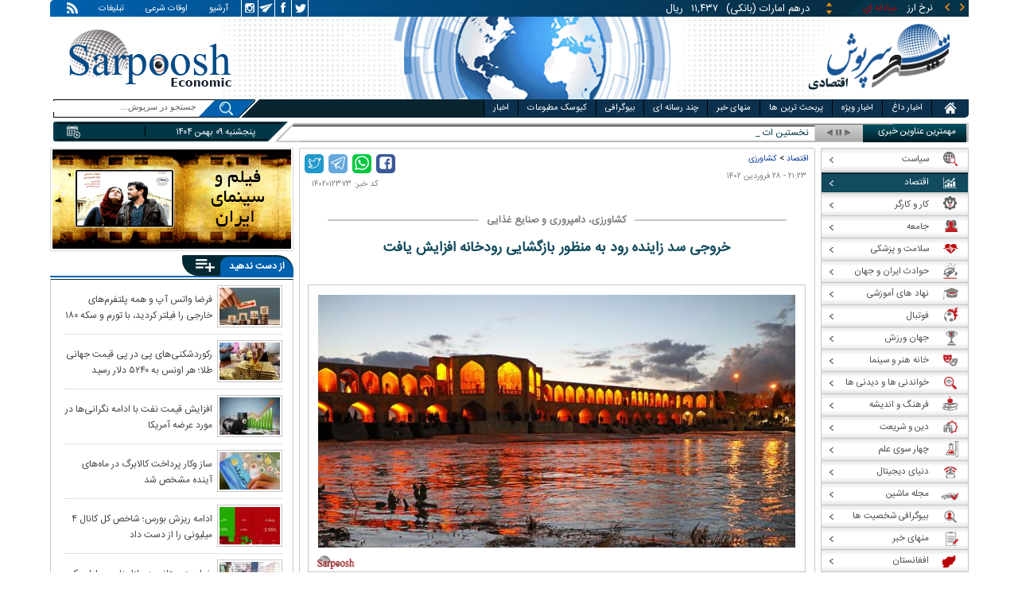

--- FILE ---
content_type: text/html; charset=utf-8
request_url: https://www.sarpoosh.com/economy/agriculture-foodindustry/agriculture-foodindustry1402012373.html
body_size: 27202
content:
<!DOCTYPE html><html xmlns="http://www.w3.org/1999/xhtml" lang="fa" xml:lang="fa" dir="rtl" itemscope="itemscope" itemtype="https://schema.org/WebPage"><head><base href="https://www.sarpoosh.com" ><meta http-equiv="Content-Type" content="text/html; charset=utf-8"><meta name="viewport" content="width=device-width, initial-scale=1.0"><link rel="alternate" href="https://www.sarpoosh.com/economy/agriculture-foodindustry/agriculture-foodindustry1402012373.html" hreflang="fa-ir" ><title>خروجی سد زاینده رود به منظور بازگشایی رودخانه افزایش یافت</title><meta name="description" content="شرکت آب منطقه ای اصفهان گفت: خروجی سد زاینده رود به منظور تخصیص آب برای آبیاری مرحله سوم" /><meta name="keywords" content="اخبار اقتصادی, کشت و دام و صنعت,زاینده رود,افزایش خروجی سد زاینده رود,سد زاینده رود,باز شدن سد زاینده رود,سد زاینده رود برای کشاورزان" /><meta property="og:type" content="website" /><meta property="og:site_name" content="sarpoosh" /><meta property="og:url" content="//www.sarpoosh.com/economy/agriculture-foodindustry/agriculture-foodindustry1402012373.html" /><meta property="og:title" content="خروجی سد زاینده رود به منظور بازگشایی رودخانه افزایش یافت" /><meta property="og:description" content="شرکت آب منطقه ای اصفهان گفت: خروجی سد زاینده رود به منظور تخصیص آب برای آبیاری مرحله سوم" /><meta property="og:image" content="https://media.sarpoosh.com/images/0201/02-01-c36-1536.jpg" /><meta property="og:updated_time" content="2023-04-17T21:23:41+03:30" /><meta property="og:image:url" content="https://media.sarpoosh.com/images/0201/02-01-c36-1536.jpg" /><meta property="og:image:width" content="600" /><meta property="og:image:height" content="318" /><meta name="twitter:card" content="summary" /><meta name="twitter:creator" content="@sarpooshcom" /><meta property="og:country_name" content="Iran" /><meta name="twitter:url" content="//www.sarpoosh.com/economy/agriculture-foodindustry/agriculture-foodindustry1402012373.html" /><meta name="twitter:creator:id" content="sarpoosh" /><meta name="twitter:title" content="خروجی سد زاینده رود به منظور بازگشایی رودخانه افزایش یافت" /><meta name="twitter:description" content="شرکت آب منطقه ای اصفهان گفت: خروجی سد زاینده رود به منظور تخصیص آب برای آبیاری مرحله سوم" /><meta property="og:locale" content="fa_IR" /><meta name="twitter:image:width" content="600" /><meta name="twitter:image" content="https://media.sarpoosh.com/images/0201/02-01-c36-1536.jpg" /><meta name="twitter:image:height" content="318" /><meta property="article:published_time" content="2023-04-17T21:23:41+03:30" /><meta property="article:modified_time" content="2023-04-17T21:23:41+03:30" /><meta itemprop="name" content="خروجی سد زاینده رود به منظور بازگشایی رودخانه افزایش یافت" /><meta itemprop="image" content="https://media.sarpoosh.com/images/0201/02-01-c36-1536.jpg" /><meta itemprop="description" content="شرکت آب منطقه ای اصفهان گفت: خروجی سد زاینده رود به منظور تخصیص آب برای آبیاری مرحله سوم" /><link href="//www.sarpoosh.com/sites/all/themes/custom/SARPOOSH/css/style5.css?v=1.88" rel="stylesheet" type="text/css" /><link href="//www.sarpoosh.com/sites/all/themes/custom/SARPOOSH/css/pub.css?v=1.0" rel="stylesheet" type="text/css" /><link href="//www.sarpoosh.com/sites/all/themes/custom/SARPOOSH/css/set.css?v=2.224" rel="stylesheet" type="text/css" /><link rel="canonical" href="https://www.sarpoosh.com/economy/agriculture-foodindustry/agriculture-foodindustry1402012373.html" ><script src="//www.sarpoosh.com/misc/jquery.js?pq3s82"></script><script>(function(w,d,s,l,i){w[l]=w[l]||[];w[l].push({'gtm.start':
new Date().getTime(),event:'gtm.js'});var f=d.getElementsByTagName(s)[0],
j=d.createElement(s),dl=l!='dataLayer'?'&l='+l:'';j.async=true;j.src=
'https://www.googletagmanager.com/gtm.js?id='+i+dl;f.parentNode.insertBefore(j,f);
})(window,document,'script','dataLayer','GTM-THXKGP');</script><script>
now = new Date();
var head = document.getElementsByTagName('head')[0];
var script = document.createElement('script');
script.async = true;
script.type = 'text/javascript';
var script_address = 'https://cdn.yektanet.com/template/bnrs/yn_bnr.min.js';
script.src = script_address + '?v=' + now.getFullYear().toString() + '0' + now.getMonth() + '0' + now.getDate() + '0' + now.getHours();
head.appendChild(script);
</script></head><body id="economy" > <noscript><iframe src="https://www.googletagmanager.com/ns.html?id=GTM-THXKGP"
height="0" width="0" style="display:none;visibility:hidden"></iframe></noscript> <header id="head" itemscope="itemscope" itemtype="https://schema.org/WPHeader"><div id="tape"><div class="abslt"><div id="tale"> <a href="/rss/" id="tars" target="_blank"></a> <a href="/advertising/" id="tata" target="_blank">تبلیغات</a> <span id="taog">اوقات شرعی</span> <a id="taar" href="/news-archives/" target="_blank">آرشیو</a> <a id="tain" rel="nofollow" href="https://www.instagram.com/sarpoosh" target="_blank"></a> <a id="tate" rel="nofollow" href="https://t.me/sarpoosh_news" target="_blank"></a> <a id="tafa" rel="nofollow" href="https://www.facebook.com/Sarpoosh-213702162368517" target="_blank"></a> <a id="tatw" rel="nofollow" href="https://twitter.com/sarpooshcom" target="_blank"></a></div><div id="tari"><div id="topslider"><div class="topsliderri"> <span class="fsh1"></span> <span class="fsh2"></span><div id="typee"><div class="typee"><div id="arz"><a href="/gold-currency/currency-price/"><p>نرخ ارز <span>مبادله ای</span></p></a></div><div id="tala"><a href="/gold-currency/gold-price/"><p>قیمت طلا</p></a></div><div id="seke"><a href="/gold-currency/coin-price/"><p>قیمت سکه</p></a></div><div id="khodro"><a href="/car-news/car-price/"><p>قیمت خودرو</p></a></div></div></div><div id="msl"></div></div><div class="topsliderle"> <span class="fsh3"></span> <span class="fsh4"></span><div class="arz"><div><div><div>دلار (بانکی)</div><div>۴۲,۰۰۰</div><div> ریال</div></div><div><div>یورو (بانکی)</div><div>۴۵,۹۶۵</div><div> ریال</div></div><div><div>پوند (بانکی)</div><div>۵۲,۵۱۶</div><div> ریال</div></div><div><div>درهم امارات (بانکی)</div><div>۱۱,۴۳۷</div><div> ریال</div></div><div><div>فرانک سوئیس (بانکی)</div><div>۴۷,۵۰۱</div><div> ریال</div></div><div><div>لیر ترکیه (بانکی)</div><div>۱,۴۶۰</div><div> ریال</div></div><div><div>یوان چین (بانکی)</div><div>۵,۸۶۹</div><div> ریال</div></div></div></div><div class="tala"><div><div><div>طلای ۱۸ عیار / ۷۵۰</div><div>۲۴,۲۸۰,۰۰۰</div><div> ریال</div></div><div><div>طلای ۱۸ عیار / ۷۴۰</div><div>۲۳,۹۵۶,۰۰۰</div><div> ریال</div></div><div><div>طلای ۲۴ عیار</div><div>۳۲,۳۷۳,۰۰۰</div><div> ریال</div></div><div><div>طلای دست دوم</div><div>۲۳,۹۵۶,۴۳۰</div><div> ریال</div></div></div></div><div class="seke"><div><div><div>سکه امامی</div><div>۲۸۷,۹۸۰,۰۰۰</div><div> ریال</div></div><div><div>سکه بهار آزادی</div><div>۲۵۴,۹۷۰,۰۰۰</div><div> ریال</div></div><div><div>نیم سکه</div><div>۱۵۱,۰۰۰,۰۰۰</div><div> ریال</div></div><div><div>ربع سکه</div><div>۱۰۱,۰۰۰,۰۰۰</div><div> ریال</div></div></div></div><div class="khodro"><div><div><div>سایپا</div><div>ساینا S</div><div>۴۶۹,۰۰۰,۰۰۰</div><div> تومان</div></div><div><div>کرمان موتور</div><div>کی‌ام‌سی J7</div><div>۱,۹۱۸,۰۰۰,۰۰۰</div><div> تومان</div></div><div><div>کرمان موتور</div><div>کی‌ام‌سی T8</div><div>۲,۱۹۵,۰۰۰,۰۰۰</div><div> تومان</div></div><div><div>هیوندای - Hyundai</div><div>النترا ۲۰۲۳</div><div>۲,۲۰۰,۰۰۰,۰۰۰</div><div> تومان</div></div></div></div></div></div></div></div></div><div id="ban"><div > <a title="اخبار ایران و جهان" href="/"><div id="lfa"></div></a><div id="patr"></div><div id="gm"></div><div id="patl"></div><a title="news" href="/"><div id="len"></div></a></div></div></header><div id="sep1" class="sep"></div><div id="topb"> <nav id="nav"><div ><ul id="hmenu"><li id='home'><div class='tbl'></div><div class="tri"></div><a href="/" class="s-mhmenu1"><span></span></a></li><li class='hotnews'><div class='tbl'></div><div class="tri"></div><a href="/hotnews/" target="_blank">اخبار داغ</a></li><li class='top-news'><div class='tbl'></div><div class="tri"></div><a href="/top-news/" target="_blank">اخبار ویژه</a></li><li class='controversial-news'><div class='tbl'></div><div class="tri"></div><a href="/controversial-news/" target="_blank">پربحث ترین ها</a></li><li class='bestarticles'><div class='tbl'></div><div class="tri"></div><a href="/bestarticles/" target="_blank">منهای خبر</a></li><li id='multimedia'><div class='tbl'></div><div class="tri"></div><a >چند رسانه ای</a></li><li class='biography-2'><div class='tbl'></div><div class="tri"></div><a href="/biography/" target="_blank">بیوگرافی</a></li><li class='newspaper-2'><div class='tbl'></div><div class="tri"></div><a href="/newspaper/" target="_blank">کیوسک مطبوعات</a></li><li class='news'><div class='tbl'></div><div class="tri"></div><a href="/" target="_blank">اخبار</a></li></ul> <span id='multimediac' class="hiide"><span> <a href="/video-clips/" target="_blank">فیلم و صوت</a> <a href="/images/" target="_blank">گزارش تصویری</a> <a href="/caricature/" target="_blank">کاریکاتور</a></span> </span><div class='mtri2'></div></div> </nav><div id="topa"></div><div id="date"><div class="tnews"><div id="typed"><div><div> <a href="/medical/medical-research/medical-research1404101780.html" target="_blank">شخصیت سپری در برابر آلزایمر شد</a></div><div> <a href="/science/inventions-research/inventions-research1404101781.html" target="_blank">نخستین اتصال یک ربات انسان‌نما با یک ماهواره</a></div><div> <a href="/digital-news/mobile-tablet/mobile-tablet1404101779.html" target="_blank">اتصال مستقیم به استارلینک در آیفون ۱۸ پرو</a></div><div> <a href="/interesting/attractive-news/attractive-news1404101778.html" target="_blank">کشف محل «دریاچه مقدس» در معبد مصر باستان</a></div><div> <a href="/medical/medical-research/medical-research1404101777.html" target="_blank">ویروس‌ها چه مدت روی سطوح زنده می‌مانند؟</a></div><div> <a href="/science/astronomy/astronomy1404101782.html" target="_blank">اولین ربات انسان‌نمای فضانورد جهان معرفی شد</a></div><div> <a href="/science/astronomy/astronomy1404101783.html" target="_blank">غیبت قمری بتا توری چه زمانی رخ می‌دهد؟</a></div><div> <a href="/football/football-controversies/football-controversies1404101787.html" target="_blank">محرومیت‌ها و جریمه‌های سنگین برای سنگال و مراکش بخاطر فینال جنجالی جام ملت‌های آفریقا ۲۰۲۵</a></div><div> <a href="/football/football-controversies/football-controversies1404101786.html" target="_blank">بهانه عجیب تاجرنیا برای حضور در رختکن استقلال در دیدار مقابل هم‌نام خوزستانی</a></div><div> <a href="/politics/foreign-policy/foreign-policy1404101785.html" target="_blank">اتحادیه اروپا: کانال‌های دیپلماتیک با ایران باز می‌ماند | انتظار داریم سپاه به فهرست سازمان‌های تروریستی اضافه شود</a></div></div></div><div id="tnww"><div id="tnw"><div class="pcrg"></div><div class="pcti">مهمترین عناوین خبری</div> <span id="nent"></span> <span id="pct"></span> <span id="prnt"></span><div id="type"></div></div><div class="pcpg"></div><div class="pcpw"></div><div class="pcl"></div><div class="pctl"></div></div></div><div class="date"><div id="mmm"><div class="bbb"></div></div><div id="nnn"><div id="sss"><div id="date2">پنجشنبه ۰۹ بهمن ۱۴۰۴</div><span></span></div></div></div><div ><div id="searchicon"></div><div id="search"><form action="https://www.google.com/search" id="searchbox" method="get" target="_blank"><input type="hidden" value="sarpoosh.com/" name="domains"><input type="hidden" value="UTF-8" name="oe"><input type="hidden" value="UTF-8" name="ie"><input type="hidden" value="fa" name="hl"><input type="hidden" value="sarpoosh.com" name="sitesearch"><input id="query" type="text" value="جستجو در سرپوش..." onfocus="if (this.value == 'جستجو در سرپوش...') {this.value = '';}" onblur="if (this.value == '') {this.value = 'جستجو در سرپوش...';}" name="q"></form></div></div></div></div><div id="sep2" class="sep"></div><div id="p1"><div id="cent"><div id="article" itemscope itemtype="https://schema.org/Article" ><meta itemprop="description" content="شرکت آب منطقه ای اصفهان گفت: خروجی سد زاینده رود به منظور تخصیص آب برای آبیاری مرحله سوم" /><meta itemprop="keywords" content="اخبار اقتصادی, کشت و دام و صنعت,زاینده رود,افزایش خروجی سد زاینده رود,سد زاینده رود,باز شدن سد زاینده رود,سد زاینده رود برای کشاورزان" /><meta itemprop="datePublished" content="2023-04-17 21:23:41" /><meta itemprop="dateModified" content="2023-04-17 21:23:41" /><meta itemprop="author" content="c401" /><meta itemprop="url" content="https://www.sarpoosh.com/economy/agriculture-foodindustry/agriculture-foodindustry1402012373.html" /><meta itemprop="articleSection" content="agriculture-foodindustry" /><div ><div id="sharelinksht"><ul class="sharelinks"><li><a class="icon icon-facebook" href="https://www.facebook.com/sharer.php?u=https://www.sarpoosh.com/economy/agriculture-foodindustry/agriculture-foodindustry1402012373.html&amp;t=%D8%AE%D8%B1%D9%88%D8%AC%DB%8C%20%D8%B3%D8%AF%20%D8%B2%D8%A7%DB%8C%D9%86%D8%AF%D9%87%20%D8%B1%D9%88%D8%AF%20%D8%A8%D9%87%20%D9%85%D9%86%D8%B8%D9%88%D8%B1%20%D8%A8%D8%A7%D8%B2%DA%AF%D8%B4%D8%A7%DB%8C%DB%8C%20%D8%B1%D9%88%D8%AF%D8%AE%D8%A7%D9%86%D9%87%20%D8%A7%D9%81%D8%B2%D8%A7%DB%8C%D8%B4%20%DB%8C%D8%A7%D9%81%D8%AA" title="share on Facebook" rel="nofollow" target="_blank"></a></li><li><a class="icon icon-whatsapp" href="whatsapp://send?text=https://www.sarpoosh.com/economy/agriculture-foodindustry/agriculture-foodindustry1402012373.html" title="share on WhatsApp" rel="nofollow" target="_blank"></a></li><li><a class="icon icon-telegram" href="https://telegram.me/share/url?url=https://www.sarpoosh.com/economy/agriculture-foodindustry/agriculture-foodindustry1402012373.html&amp;text=%D8%AE%D8%B1%D9%88%D8%AC%DB%8C%20%D8%B3%D8%AF%20%D8%B2%D8%A7%DB%8C%D9%86%D8%AF%D9%87%20%D8%B1%D9%88%D8%AF%20%D8%A8%D9%87%20%D9%85%D9%86%D8%B8%D9%88%D8%B1%20%D8%A8%D8%A7%D8%B2%DA%AF%D8%B4%D8%A7%DB%8C%DB%8C%20%D8%B1%D9%88%D8%AF%D8%AE%D8%A7%D9%86%D9%87%20%D8%A7%D9%81%D8%B2%D8%A7%DB%8C%D8%B4%20%DB%8C%D8%A7%D9%81%D8%AA" title="share on Telegram" rel="nofollow" target="_blank"></a></li><li><a class="icon icon-twitter" href="https://twitter.com/share?url=https://www.sarpoosh.com/economy/agriculture-foodindustry/agriculture-foodindustry1402012373.html&amp;title=%D8%AE%D8%B1%D9%88%D8%AC%DB%8C%20%D8%B3%D8%AF%20%D8%B2%D8%A7%DB%8C%D9%86%D8%AF%D9%87%20%D8%B1%D9%88%D8%AF%20%D8%A8%D9%87%20%D9%85%D9%86%D8%B8%D9%88%D8%B1%20%D8%A8%D8%A7%D8%B2%DA%AF%D8%B4%D8%A7%DB%8C%DB%8C%20%D8%B1%D9%88%D8%AF%D8%AE%D8%A7%D9%86%D9%87%20%D8%A7%D9%81%D8%B2%D8%A7%DB%8C%D8%B4%20%DB%8C%D8%A7%D9%81%D8%AA" title="Share on Twitter" rel="nofollow" target="_blank"></a></li></ul></div><script>
var giftofspeed = document.createElement('link');
giftofspeed.rel = 'stylesheet';
giftofspeed.href = 'https://www.sarpoosh.com//sites/all/modules/makan_sharelinks/files/fsharelinksicon.css?v3';
giftofspeed.type = 'text/css';
var godefer = document.getElementsByTagName('link')[0];
godefer.parentNode.insertBefore(giftofspeed, godefer);
jQuery(document).ready(function(){
jQuery('<div id="sharelinksf">'+(jQuery("#sharelinksht").html())+'</div>').insertBefore( ".form-item.form-type-item" );
//jQuery("#sharelinksht").html("");
});
</script></div><div class="ta"><div><div> <span class="doa"> ۲۱:۲۳ - ۲۸ فروردین ۱۴۰۲ </span> <span class="nc"> کد خبر: ۱۴۰۲۰۱۲۳۷۳ </span><div class="ocat"> <span class="rocat"><span class="locat"><span class="mocat">کشاورزی، دامپروری و صنایع غذایی</span></span></span></div></div></div></div><div class="brdcrm"> <a target="_blank" href="/economy/" >اقتصاد</a> > <a target="_blank" href="/economy/agriculture-foodindustry/">کشاورزی</a></div><div > <article id="fon"> <header><h1 class="ftil" itemprop="headline" content="خروجی سد زاینده رود به منظور بازگشایی رودخانه افزایش یافت"> خروجی سد زاینده رود به منظور بازگشایی رودخانه افزایش یافت</h1> </header><div itemprop="articleBody" ><div><div><div class="iocw"><div itemprop="image" itemscope="" itemtype="https://schema.org/ImageObject" class="ioc"><img alt="زاینده رود,افزایش خروجی سد زاینده رود" height="318" src="https://media.sarpoosh.com/images/0201/02-01-c36-1536.jpg" title="زاینده رود" width="600" /><meta itemprop="url" content="https://media.sarpoosh.com/images/0201/02-01-c36-1536.jpg" /><meta itemprop="width" content="600" /><meta itemprop="height" content="318" /><span class="lui"></span></div></div><div id="lead">معاون حفاظت و بهره برداری شرکت آب منطقه ای اصفهان گفت: خروجی سد زاینده رود به منظور تخصیص آب برای آبیاری مرحله سوم کشت کشاورزان در مزارع شرق اصفهان و جاری سازی آب در رودخانه در محدوده شهر و شرق این خطه از عصر دوشنبه به صورت پلکانی افزایش یافت.</div><p>محمود چیتیان عصر دوشنبه در گفت و گو با ایرنا اظهار داشت: افزایش خروجی از سد زاینده رود به مدت ۱۲ روز خواهد بود.</p><p></p><p>وی ادامه داد: این افزایش بر اساس مصوبات کارگروه سازگاری با کم آبی استان اصفهان است.</p><p></p><p>در همین ارتباط رییس هیات مدیره نظام صنفی کشاورزان اصفهان تصریح کرد: اکنون بالغ بر ۶۰ درصد زمین های کشاورزی شهرستان اصفهان معادل حدود ۱۵ هزار هکتار زیر کشت گندم، جو، گلرنگ و یونجه رفته است.</p><p></p><p>حسین وحیدا ادامه داد: بر اساس گفته فعالان کشاورزی شهرستان‌های شرق اصفهان کمتر از ۶۰ درصد از مزارع آن نواحی زیر کشت رفته است.</p><p></p><p>به گزارش ایرنا، استان اصفهان ۵۶۴ هزار هکتار اراضی کشاورزی دارد اما به‌دلیل کمبود منابع آبی، تنها حدود ۲۰۰ هزار هکتار از آنها زیر کشت محصولات زراعی و باغی می‌رود.</p><p></p><p>اراضی کشاورزی حوضه زاینده‌رود نیز حدود ۲۰۰ هزار هکتار است.</p><p></p><p>رودخانه زاینده‌رود به طول بیش از ۴۰۰ کیلومتر که نقشی اصلی و مؤثری در پایداری محیط‌ زیست، تأمین آب آشامیدنی، رونق کشاورزی و اقتصاد منطقه مرکزی و هستی تالاب گاوخونی داشته، در دهه‌های اخیر بدلیل برداشت‌های غیرقانونی در بالادست، انتقال آب به حوضه دیگر، تراکم جمعیت و تا حدودی کاهش نسبی بارندگی‌ها، به یک رودخانه با جریان دوره‌ای، تبدیل و در پایین‌ دست در فصول گرم به‌ویژه تابستان با خشکی مواجه شده است.</p><p></p><p></p></div></div><div class="form-item form-type-item"><div class="node-rate"><div class="brti"><div class="item-list"><ul><li class="first"><bdi><span class="like-node" id=rate1-432224></span>14</bdi></li><li class="last"><bdi><span class="dislike-node" id="rate2-432224"></span>1</bdi></li></ul></div><div id="specificChart" class="donut-size"><div class="pie-wrapper"><span class="label"><span class="num">۵۰</span><span class="smaller">%</span></span><div class="pie" style="clip: rect(auto auto auto auto);"><div class="left-side half-circle" style="border-width: 5px; transform: rotate(241deg);"></div><div class="right-side half-circle" style="transform: rotate(180deg); border-width: 5px;"></div></div><div class="shadow" style="border-width: 5px;"></div></div></div></div></div></div></div></article><meta itemprop="commentCount" content="0" ></div><div class="mra"><div class="hb"><div class="heading"> <span class="bt">مطالب پیشنهادی </span> <span class="iconb"><span></span></span></div><div class='hbl'></div></div><div id="mraw"><div><div><a href="/economy/agriculture-foodindustry/agriculture-foodindustry1404101505.html"><span></span><img src="https://media.sarpoosh.com/images/0410/small_04-10-c36-2442.jpg" alt="تخم مرغ,قیمت دانه ای تخم مرغ" title="تخم مرغ هر روز لاکچری‌تر از دیروز؛ قیمت دانه‌ای به ۱۸ هزار تومان رسید!" /></a><a href="/economy/agriculture-foodindustry/agriculture-foodindustry1404101505.html">تخم مرغ هر روز لاکچری‌تر از دیروز؛ قیمت دانه‌ای به ۱۸ هزار تومان رسید!</a></div><div><a href="/economy/agriculture-foodindustry/agriculture-foodindustry1404101480.html"><span></span><img src="https://media.sarpoosh.com/images/0410/small_04-10-c36-2397.jpg" alt="قیمت نجومی مرغ,مرغ" title="قیمت نجومی مرغ بعد از حذف ارز ترجیحی؛ یک مقام مسئول: احتمال رسیدن به ۳۰۰ تا ۴۰۰ هزار تومان وجود دارد" /></a><a href="/economy/agriculture-foodindustry/agriculture-foodindustry1404101480.html">قیمت نجومی مرغ بعد از حذف ارز ترجیحی؛ یک مقام مسئول: احتمال رسیدن به ۳۰۰ تا ۴۰۰ هزار تومان وجود دارد</a></div><div><a href="/economy/agriculture-foodindustry/agriculture-foodindustry1404101419.html"><span></span><img src="https://media.sarpoosh.com/images/0410/small_04-10-c36-2272.jpg" alt="قیمت نهاده‌های دامی,افزایش قیمت نهاده‌های دامی" title="افزایش ۴۰۰ درصدی قیمت نهاده‌های دامی" /></a><a href="/economy/agriculture-foodindustry/agriculture-foodindustry1404101419.html">افزایش ۴۰۰ درصدی قیمت نهاده‌های دامی</a></div></div></div></div><div class="ctagv"><div class="hb"><div class="heading"> <span class="bt">همه چیز درباره </span> <span class="iconb"><span></span></span></div><div class='hbl'></div></div><div><span class="ctv1"></span><div><div class="vtagv"><h3><a href="https://www.sarpoosh.com/cafetourism/زاینده-رود.html">زاینده رود</a></h3> <a href="https://www.sarpoosh.com/cafetourism/زاینده-رود.html" ><img alt="زاینده رود" title="زاینده رود" src="https://media.sarpoosh.com/images/0004/small_00-04-c37-310.jpg" /></a></div><div class="vtagv"><h3><a href="/cafeeconomy/کشاورزان.html">کشاورزان</a></h3> <a href="/cafeeconomy/کشاورزان.html" ><img alt="کشاورزان" title="کشاورزان" src="https://media.sarpoosh.com/images/9801/small_98-01-admin1-387.jpg" /></a></div><div class="vtagv"><h3><a href="/cafetourism/سد-زاینده-رود.html">سد زاینده رود</a></h3> <a href="/cafetourism/سد-زاینده-رود.html" ><img alt="سد زاینده رود" title="سد زاینده رود" src="https://media.sarpoosh.com/images/0101/small_01-01-admin1-827.jpg" /></a></div><div class="vtagv"><h3><a href="/cafeeconomy/کشاورزی.html">کشاورزی</a></h3> <a href="/cafeeconomy/کشاورزی.html" ><img alt="کشاورزی" title="کشاورزی" src="https://media.sarpoosh.com/images/9802/small_98-02-c36-2313.jpg" /></a></div></div><span class="ctv2"></span></div></div><div class="comnt"><div id="chw"><div id="chf"><span id="chi"></span><span id="chd">نظر شما چیست؟</span></div><div id="chp"><div><div> انتشار یافته: <span>۰</span></div></div></div><div id="chl"><div><div>در انتظار بررسی:<span>۰</span></div></div></div><div id="che"><div><div>غیر قابل انتشار: <span>۰</span></div></div></div><div id="chw2"> <span class="chti"></span><div class="jadid activee" onClick="return sort1()">جدیدترین</div><div class="ghadimi deactt" onClick="return sort2()">قدیمی ترین</div></div></div><div id="cm" itemprop="comment"><div></div></div><span class="cmore"><span></span><span></span>مشاهده کامنت های بیشتر</span><form class="comment-form user-info-from-cookie ajax-comments-reply-form-432224-0-0 ajax-comments-form-add" id="ajax-comments-reply-form-432224-0-0" action="/comment/reply/432224" method="post" accept-charset="UTF-8"><div><div class="form-item form-type-textfield form-item-name"> <label for="edit-name">نام و نام خانوادگی </label> <input type="text" id="edit-name" name="name" value="" size="30" maxlength="60" class="form-text" /></div><div class="form-item form-type-textfield form-item-mail"> <label for="edit-mail">ایمیل </label> <input type="text" id="edit-mail" name="mail" value="" size="30" maxlength="64" class="form-text" /><div class="description">The content of this field is kept private and will not be shown publicly.&lrm;</div></div><input type="hidden" name="form_build_id" value="form-getKrbcRvtMmcOOFn_oE7_VFq8pqU-EfRpZWTe5niX8" /><input type="hidden" name="form_id" value="comment_node_page_form" /><div class="field-type-text-long field-name-comment-body field-widget-text-textarea form-wrapper" id="edit-comment-body"><div id="comment-body-add-more-wrapper"><div class="form-item form-type-textarea form-item-comment-body-und-0-value"> <label for="edit-comment-body-und-0-value">نظر شما <span class="form-required" title="لطفا این فیلد را پر کنید">*</span></label><div class="form-textarea-wrapper resizable"><textarea class="text-full form-textarea required" id="edit-comment-body-und-0-value" name="comment_body[und][0][value]" cols="60" rows="3"></textarea></div></div></div></div><div class="JBSIIALnSgmqUtQRcCrDNSSOhAEZPpXzMPctpOEdUOtOfhFhITKvLCfSYISOUPkG"><fieldset class="captcha form-wrapper"><legend><span class="fieldset-legend">CAPTCHA</span></legend><div class="fieldset-wrapper"><div class="fieldset-description">This question is for testing whether or not you are a human visitor and to prevent automated spam submissions.&lrm;</div><input type="hidden" name="captcha_sid" value="494636030" /><input type="hidden" name="captcha_token" value="b4b4951d413b600f14bd88e9f8f7ed86" /><div class="form-item form-type-textfield form-item-captcha-response"> <label for="edit-captcha-response">Website URL </label> <input tabindex="-1" type="text" id="edit-captcha-response" name="captcha_response" value="" size="60" maxlength="128" class="form-text" /></div></div></fieldset></div><div class="form-actions form-wrapper" id="edit-actions"><input type="submit" id="edit-ajax-comments-reply-form-432224-0-0" name="op" value="ثبت" class="form-submit" /></div></div></form><script>function sort1(){return $.ajax({url:"/views/ajax",type:"post",data:{view_name:"comments_views",view_display_id:"block_3",view_args:"432224"},dataType:"json",success:function(c){if($("#cm").html(c[1].data),document.getElementById("cm")){var n=10;$(".cmore").on("click",function(c){n+=10;for(var s=1;s<=n;s++)$(".cmrw:nth-child("+s+")").css("display","block")})}$(".cmrw").find("div.test0").length>0&&($(".test0").parent().closest(".cmrw").addClass("prntcm"),$(".comnt #cm .cmrw  p.comn>span").append("<span class='comn2'></span>")),$(".cmrw").length<10&&$(".cmore").css("display","none")}}),!1}function sort2(){return $.ajax({url:"/views/ajax",type:"post",data:{view_name:"comments_views",view_display_id:"block_1",view_args:"432224"},dataType:"json",success:function(c){if($("#cm").html(c[1].data),document.getElementById("cm")){var n=10;$(".cmore").on("click",function(c){n+=10;for(var s=1;s<=n;s++)$(".cmrw:nth-child("+s+")").css("display","block")})}$(".cmrw").find("div.test0").length>0&&($(".test0").parent().closest(".cmrw").addClass("prntcm"),$(".comnt #cm .cmrw  p.comn>span").append("<span class='comn2'></span>")),$(".cmrw").length<10&&$(".cmore").css("display","none")}}),!1}function sort3(){return $.ajax({url:"/views/ajax",type:"post",data:{view_name:"comments_views",view_display_id:"block_4",view_args:"432224"},dataType:"json",success:function(c){if($("#cm").html(c[1].data),document.getElementById("cm")){var n=10;$(".cmore").on("click",function(c){n+=10;for(var s=1;s<=n;s++)$(".cmrw:nth-child("+s+")").css("display","block")})}$(".cmrw").find("div.test0").length>0&&($(".test0").parent().closest(".cmrw").addClass("prntcm"),$(".comnt #cm .cmrw  p.comn>span").append("<span class='comn2'></span>")),$(".cmrw").length<10&&$(".cmore").css("display","none")}}),!1}</script></div></div><div id="content"><div class="pbts"><div id="pbtsw"><div><div><div><a href="/medical/hygiene/hygiene1404101730.html"><img src="https://media.sarpoosh.com/images/0410/medium_04-10-c36-2787.jpg" alt="قیمت دارو,هشدار در مورد افزایش قیمت دارو" title="هشدار در مورد افزایش قیمت دارو | حذف ارز ترجیحی با جان بیماران بازی خواهد کرد"></a></div><div><a href="/medical/hygiene/hygiene1404101730.html">هشدار در مورد افزایش قیمت دارو | حذف ارز ترجیحی با جان بیماران بازی خواهد کرد</a></div></div><div><div><a href="/politics/foreign-policy/foreign-policy1404101729.html"><img src="https://media.sarpoosh.com/images/0410/medium_04-10-c36-2786.jpg" alt="فیدان,وزیر خارجه ترکیه" title="وزیر خارجه ترکیه: ایران آماده است که دوباره در مورد پرونده هسته‌ای مذاکره کند"></a></div><div><a href="/politics/foreign-policy/foreign-policy1404101729.html">وزیر خارجه ترکیه: ایران آماده است که دوباره در مورد پرونده هسته‌ای مذاکره کند</a></div></div><div><div><a href="/politics/defense-news/defense-news1404101731.html"><img src="https://media.sarpoosh.com/images/0410/medium_04-10-c36-2788.jpg" alt="دونالد ترامپ,رئیس جمهور آمریکا" title="سی‌ان‌ان: ترامپ همچنان در حال بررسی گزینه‌های خود است؛ هیچ نشانه‌ای از اتخاذ تصمیم نهایی درباره ایران وجود ندارد"></a></div><div><a href="/politics/defense-news/defense-news1404101731.html">سی‌ان‌ان: ترامپ همچنان در حال بررسی گزینه‌های خود است؛ هیچ نشانه‌ای از اتخاذ تصمیم نهایی درباره ایران وجود ندارد</a></div></div><div><div><a href="/politics/foreign-policy/foreign-policy1404101732.html"><img src="https://media.sarpoosh.com/images/0410/medium_04-10-c36-2789.jpg" alt="عباس عراقچی,وزیر خارجه ایران" title="عراقچی: در روزهای اخیر تماسی با ویتکاف نداشته‌ایم و ایران تقاضایی برای مذاکره نداشته است"></a></div><div><a href="/politics/foreign-policy/foreign-policy1404101732.html">عراقچی: در روزهای اخیر تماسی با ویتکاف نداشته‌ایم و ایران تقاضایی برای مذاکره نداشته است</a></div></div><div><div><a href="/digital-news/ictnews/ictnews1404101733.html"><img src="https://media.sarpoosh.com/images/0410/medium_04-10-c36-2790.jpg" alt="ستار هاشمی,وزیر ارتباطات" title="وزیر ارتباطات: از روز گذشته روند دسترسی کامل به اینترنت آغاز شده | امیدواریم این روند بزودی تکمیل شود"></a></div><div><a href="/digital-news/ictnews/ictnews1404101733.html">وزیر ارتباطات: از روز گذشته روند دسترسی کامل به اینترنت آغاز شده | امیدواریم این روند بزودی تکمیل شود</a></div></div><div><div><a href="/politics/international-news/international-news1404101728.html"><img src="https://media.sarpoosh.com/images/0410/medium_04-10-c36-2785.jpg" alt="مارکو روبیو,وزیر خارجه آمریکا" title="وزیر خارجه آمریکا: دولت ونزوئلا کارشکنی کند بار دیگر اقدام نظامی می‌کنیم"></a></div><div><a href="/politics/international-news/international-news1404101728.html">وزیر خارجه آمریکا: دولت ونزوئلا کارشکنی کند بار دیگر اقدام نظامی می‌کنیم</a></div></div><div><div><a href="/economy/stock-market/stock-market1404101727.html"><img src="https://media.sarpoosh.com/images/0410/medium_04-10-c36-2784.jpg" alt="بورس تهران,بورس در 8 بهمن 1404" title="ادامه ریزش بورس؛ شاخص کل کانال ۴ میلیونی را از دست داد"></a></div><div><a href="/economy/stock-market/stock-market1404101727.html">ادامه ریزش بورس؛ شاخص کل کانال ۴ میلیونی را از دست داد</a></div></div><div><div><a href="/economy/oil-energy/oil-energy1404101723.html"><img src="https://media.sarpoosh.com/images/0410/medium_04-10-c36-2780.jpg" alt="نفت,قیمت نفت" title="افزایش قیمت نفت با ادامه نگرانی‌ها در مورد عرضه آمریکا"></a></div><div><a href="/economy/oil-energy/oil-energy1404101723.html">افزایش قیمت نفت با ادامه نگرانی‌ها در مورد عرضه آمریکا</a></div></div><div><div><a href="/accident/road-accidents/road-accidents1404101724.html"><img src="https://media.sarpoosh.com/images/0410/medium_04-10-c36-2781.jpg" alt="تصادف در پاکدشت,تصادف خودرو سواری با تریلی در پاکدشت" title="۵ کشته در تصادف خودرو سواری با تریلی در پاکدشت"></a></div><div><a href="/accident/road-accidents/road-accidents1404101724.html">۵ کشته در تصادف خودرو سواری با تریلی در پاکدشت</a></div></div><div><div><a href="/economy/finance-news/finance-news1404101725.html"><img src="https://media.sarpoosh.com/images/0410/medium_04-10-c36-2782.jpg" alt="کالابرگ,ساز وکار پرداخت کالابرگ در ماه‌های آینده" title="ساز وکار پرداخت کالابرگ در ماه‌های آینده مشخص شد"></a></div><div><a href="/economy/finance-news/finance-news1404101725.html">ساز وکار پرداخت کالابرگ در ماه‌های آینده مشخص شد</a></div></div></div></div><div id="lsa"><span></span></div><div id="rsa"><span></span></div></div><div class="bio"> <section><div class="wtitr"><div class="tln"></div><div class="rtr"><div class="rtr1"><span></span></div><div class="rtr2"><h4><span><a href="/biography/" target="_blank">بیوگرافی</a></span></h4> <span class="rticon"></span></div><div class="rtr3"><span></span></div></div><div class="rpa"></div><div class="mpa"></div><div class="lpa"></div><div class="ltr"></div></div><div><div> <a href="/biography/political-biography/haitham-bin-tariq-10.html" target="_blank"><img src="https://media.sarpoosh.com/images/article/picture/bio_haitham-bin-tariq-1001.jpg" alt="هیثم بن طارق آل سعید" title="بیوگرافی هیثم بن طارق آل سعید؛ حاکم عمان" /></a> <a href="/biography/political-biography/haitham-bin-tariq-10.html" target="_blank">بیوگرافی هیثم بن طارق آل سعید؛ حاکم عمان</a><p>تاریخ تولد: ۱۱ اکتبر ۱۹۵۵ </p><p>محل تولد: مسقط، مسقط و عمان</p><p>محل زندگی: مسقط</p><p>حرفه: سلطان و نخست وزیر کشور عمان</p><p>سلطنت: ۱۱ ژانویه ۲۰۲۰</p><p>پیشین: قابوس بن سعید</p> <a href="/biography/political-biography/haitham-bin-tariq-10.html" target="_blank"><div><div><span></span><span>ادامه</span><span></span><span></span></div></div></a></div><div> <a href="/biography/scientists-biography/bozorgmehr-bokhtegan-10.html" target="_blank"><img src="https://media.sarpoosh.com/images/article/picture/bio_bozorgmehr-bokhtegan-1002.jpg" alt="بزرگمهر بختگان" title="زندگینامه بزرگمهر بختگان حکیم بزرگ ساسانی" /></a> <a href="/biography/scientists-biography/bozorgmehr-bokhtegan-10.html" target="_blank">زندگینامه بزرگمهر بختگان حکیم بزرگ ساسانی</a><p>تاریخ تولد: ۱۸ دی ماه د ۵۱۱ سال پیش از میلاد</p><p>محل تولد: خروسان</p><p>لقب: بزرگمهر</p><p>حرفه: حکیم و وزیر</p><p>دوران زندگی: دوران ساسانیان، پادشاهی خسرو انوشیروان</p><p></p> <a href="/biography/scientists-biography/bozorgmehr-bokhtegan-10.html" target="_blank"><div><div><span></span><span>ادامه</span><span></span><span></span></div></div></a></div><div> <a href="/biography/political-biography/saba-azarpeik-10.html" target="_blank"><img src="https://media.sarpoosh.com/images/article/picture/bio_saba-azarpeik-1001.jpg" alt="صبا آذرپیک" title="بیوگرافی صبا آذرپیک روزنامه نگار سیاسی و ماجرای دستگیری وی" /></a> <a href="/biography/political-biography/saba-azarpeik-10.html" target="_blank">بیوگرافی صبا آذرپیک روزنامه نگار سیاسی و ماجرای دستگیری وی</a><p>تاریخ تولد: ۱۳۶۰</p><p>ملیت: ایرانی</p><p>نام مستعار: صبا آذرپیک</p><p>حرفه: روزنامه نگار و خبرنگار گروه سیاسی روزنامه اعتماد</p><p>آغاز فعالیت: سال ۱۳۸۰ تاکنون</p><p></p> <a href="/biography/political-biography/saba-azarpeik-10.html" target="_blank"><div><div><span></span><span>ادامه</span><span></span><span></span></div></div></a></div><div> <a href="/biography/political-biography/yashar-soltani-10.html" target="_blank"><img src="https://media.sarpoosh.com/images/article/picture/bio_yashar-soltani-1002.jpg" alt="یاشار سلطانی" title="بیوگرافی روزنامه نگار سیاسی؛ یاشار سلطانی و حواشی وی" /></a> <a href="/biography/political-biography/yashar-soltani-10.html" target="_blank">بیوگرافی روزنامه نگار سیاسی؛ یاشار سلطانی و حواشی وی</a><p>ملیت: ایرانی</p><p>حرفه: روزنامه نگار فرهنگی - سیاسی، مدیر مسئول وبگاه معماری نیوز</p><p>وبگاه: yasharsoltani.com</p><p>شغل های دولتی: کاندید انتخابات شورای شهر تهران سال ۱۳۹۶</p><p>حزب سیاسی: اصلاح طلب</p><p></p> <a href="/biography/political-biography/yashar-soltani-10.html" target="_blank"><div><div><span></span><span>ادامه</span><span></span><span></span></div></div></a></div><div> <a href="/biography/religious-figures/biography-imamzadeh-saleh-10.html" target="_blank"><img src="https://media.sarpoosh.com/images/article/picture/bio_biography-imamzadeh-saleh-1001.jpg" alt="زندگینامه امام زاده صالح" title="زندگینامه امامزاده صالح تهران و محل دفن ایشان" /></a> <a href="/biography/religious-figures/biography-imamzadeh-saleh-10.html" target="_blank">زندگینامه امامزاده صالح تهران و محل دفن ایشان</a><p>نام پدر: اما موسی کاظم (ع)</p><p>محل دفن: تهران، شهرستان شمیرانات، شهر تجریش</p><p>تاریخ تاسیس بارگاه: قرن پنجم هجری قمری</p><p>روز بزرگداشت: ۵ ذیقعده</p><p>خویشاوندان : فرزند موسی کاظم و برادر علی بن موسی الرضا و برادر فاطمه معصومه</p><p></p> <a href="/biography/religious-figures/biography-imamzadeh-saleh-10.html" target="_blank"><div><div><span></span><span>ادامه</span><span></span><span></span></div></div></a></div><div> <a href="/biography/poets-thinkers/shah-nematollah-vali-10.html" target="_blank"><img src="https://media.sarpoosh.com/images/article/picture/bio_shah-nematollah-vali-1001.jpg" alt="شاه نعمت الله ولی" title="زندگینامه شاه نعمت الله ولی؛ عارف نامدار و شاعر پرآوازه" /></a> <a href="/biography/poets-thinkers/shah-nematollah-vali-10.html" target="_blank">زندگینامه شاه نعمت الله ولی؛ عارف نامدار و شاعر پرآوازه</a><p>تاریخ تولد: ۷۳۰ تا ۷۳۱ هجری قمری</p><p>محل تولد: کوهبنان یا حلب سوریه</p><p>حرفه: شاعر و عارف ایرانی</p><p>دیگر نام ها: شاه نعمت‌الله، شاه نعمت‌الله ولی، رئیس‌السلسله</p><p>آثار: رساله‌های شاه نعمت‌الله ولی، شرح لمعات</p><p>درگذشت: ۸۳۲ تا ۸۳۴ هجری قمری</p> <a href="/biography/poets-thinkers/shah-nematollah-vali-10.html" target="_blank"><div><div><span></span><span>ادامه</span><span></span><span></span></div></div></a></div><div> <a href="/biography/athletes-biography/niloofar-ardalan-10.html" target="_blank"><img src="https://media.sarpoosh.com/images/article/picture/bio_niloofar-ardalan-1002.jpg" alt="نیلوفر اردلان" title="بیوگرافی نیلوفر اردلان؛ سرمربی فوتسال و فوتبال بانوان ایران" /></a> <a href="/biography/athletes-biography/niloofar-ardalan-10.html" target="_blank">بیوگرافی نیلوفر اردلان؛ سرمربی فوتسال و فوتبال بانوان ایران</a><p>تاریخ تولد: ۸ خرداد ۱۳۶۴</p><p>محل تولد: تهران </p><p>حرفه: بازیکن سابق فوتبال و فوتسال، سرمربی تیم ملی فوتبال و فوتسال بانوان</p><p>سال های فعالیت: ۱۳۸۵ تاکنون</p><p>قد: ۱ متر و ۷۲ سانتی متر</p><p>تحصیلات: فوق لیسانس مدیریت ورزشی</p> <a href="/biography/athletes-biography/niloofar-ardalan-10.html" target="_blank"><div><div><span></span><span>ادامه</span><span></span><span></span></div></div></a></div><div> <a href="/biography/actors-artists/hamid-reza-azerang-10.html" target="_blank"><img src="https://media.sarpoosh.com/images/article/picture/bio_hamid-reza-azerang-1001.jpg" alt="حمیدرضا آذرنگ" title="بیوگرافی حمیدرضا آذرنگ؛ بازیگر سینما و تلویزیون ایران" /></a> <a href="/biography/actors-artists/hamid-reza-azerang-10.html" target="_blank">بیوگرافی حمیدرضا آذرنگ؛ بازیگر سینما و تلویزیون ایران</a><p>تاریخ تولد: تهران</p><p>محل تولد: ۲ خرداد ۱۳۵۱ </p><p>حرفه: بازیگر، نویسنده، کارگردان و صداپیشه</p><p>تحصیلات: روان‌شناسی بالینی از دانشگاه آزاد رودهن </p><p>همسر: ساناز بیان</p><p></p> <a href="/biography/actors-artists/hamid-reza-azerang-10.html" target="_blank"><div><div><span></span><span>ادامه</span><span></span><span></span></div></div></a></div><div> <a href="/biography/poets-thinkers/mohammad-ali-jamalzadeh-10.html" target="_blank"><img src="https://media.sarpoosh.com/images/article/picture/bio_mohammad-ali-jamalzadeh-1001.jpg" alt="محمدعلی جمال زاده" title="بیوگرافی محمدعلی جمال زاده؛ پدر داستان های کوتاه فارسی" /></a> <a href="/biography/poets-thinkers/mohammad-ali-jamalzadeh-10.html" target="_blank">بیوگرافی محمدعلی جمال زاده؛ پدر داستان های کوتاه فارسی</a><p>تاریخ تولد: ۲۳ دی ۱۲۷۰</p><p>محل تولد: اصفهان، ایران</p><p>حرفه: نویسنده و مترجم</p><p>سال های فعالیت: ۱۳۰۰ تا ۱۳۴۴</p><p>درگذشت: ۲۴ دی ۱۳۷۶</p><p>آرامگاه: قبرستان پتی ساکونه ژنو</p> <a href="/biography/poets-thinkers/mohammad-ali-jamalzadeh-10.html" target="_blank"><div><div><span></span><span>ادامه</span><span></span><span></span></div></div></a></div></div></section></div></div></div> <aside id="left" itemtype="https://schema.org/WPSideBar" itemscope="itemscope"><div ><div class="left-block-ads" id="left-block-ads-01"><div class="la mbi count countclick" id="art-110"><a href="https://www.sarpoosh.com/art-cinema/" target="_blank"><img alt="هنر و سینما" class="m-bazar-image" height="125" src="https://media.sarpoosh.com/ads/banners/sarpoosh-cinema.gif" width="300" /></a></div></div></div><div class="missw"><div class="hb"><div class="heading"> <span class="bt">از دست ندهید</span> <span class="iconb"><span></span></span></div><div class='hbl'></div></div><div class="lsw"><div class="ltab"><div class="miss1 lt"><div><ul><li class=""> <a href="/economy/finance-news/finance-news1404101720.html" target="_blank"><img src="https://media.sarpoosh.com/images/0410/small_04-10-c36-2775.jpg" alt="تورم,گرانی در ایران" title="فرضا واتس آپ و همه پلتفرم‌های خارجی را فیلتر کردید، با تورم و سکه ۱۸۰ میلیونی چه می‌کنید؟" /></a> <a href="/economy/finance-news/finance-news1404101720.html" target="_blank">فرضا واتس آپ و همه پلتفرم‌های خارجی را فیلتر کردید، با تورم و سکه ۱۸۰ میلیونی چه می‌کنید؟</a></li><li class=""> <a href="/gold-currency/gold-news/gold-news1404101719.html" target="_blank"><img src="https://media.sarpoosh.com/images/0410/small_04-10-c36-2774.jpg" alt="طلا,قیمت طلای جهانی" title="رکوردشکنی‌های پی در پی قیمت جهانی طلا؛ هر اونس به ۵۲۴۰ دلار رسید" /></a> <a href="/gold-currency/gold-news/gold-news1404101719.html" target="_blank">رکوردشکنی‌های پی در پی قیمت جهانی طلا؛ هر اونس به ۵۲۴۰ دلار رسید</a></li><li class=""> <a href="/economy/oil-energy/oil-energy1404101723.html" target="_blank"><img src="https://media.sarpoosh.com/images/0410/small_04-10-c36-2780.jpg" alt="نفت,قیمت نفت" title="افزایش قیمت نفت با ادامه نگرانی‌ها در مورد عرضه آمریکا" /></a> <a href="/economy/oil-energy/oil-energy1404101723.html" target="_blank">افزایش قیمت نفت با ادامه نگرانی‌ها در مورد عرضه آمریکا</a></li><li class=""> <a href="/economy/finance-news/finance-news1404101725.html" target="_blank"><img src="https://media.sarpoosh.com/images/0410/small_04-10-c36-2782.jpg" alt="کالابرگ,ساز وکار پرداخت کالابرگ در ماه‌های آینده" title="ساز وکار پرداخت کالابرگ در ماه‌های آینده مشخص شد" /></a> <a href="/economy/finance-news/finance-news1404101725.html" target="_blank">ساز وکار پرداخت کالابرگ در ماه‌های آینده مشخص شد</a></li><li class=""> <a href="/economy/stock-market/stock-market1404101727.html" target="_blank"><img src="https://media.sarpoosh.com/images/0410/small_04-10-c36-2784.jpg" alt="بورس تهران,بورس در 8 بهمن 1404" title="ادامه ریزش بورس؛ شاخص کل کانال ۴ میلیونی را از دست داد" /></a> <a href="/economy/stock-market/stock-market1404101727.html" target="_blank">ادامه ریزش بورس؛ شاخص کل کانال ۴ میلیونی را از دست داد</a></li><li class=""> <a href="/work-labor/employment/employment1404101718.html" target="_blank"><img src="https://media.sarpoosh.com/images/0410/small_04-10-c36-2773.jpg" alt="بازار موبایل,خواب زمستانی در بازارهای موبایل" title="خواب زمستانی در بازارهای موبایل یک ماه پس از اعتراضات" /></a> <a href="/work-labor/employment/employment1404101718.html" target="_blank">خواب زمستانی در بازارهای موبایل یک ماه پس از اعتراضات</a></li><li class=""> <a href="/economy/finance-news/finance-news1404101717.html" target="_blank"><img src="https://media.sarpoosh.com/images/0410/small_04-10-c36-2772.jpg" alt="تورم در ایران,گرانی در ایران" title="تورم ۶۰ درصدی دی‌ماه و آغاز حرکت زنجیره‌ای افزایش قیمت‌ها" /></a> <a href="/economy/finance-news/finance-news1404101717.html" target="_blank">تورم ۶۰ درصدی دی‌ماه و آغاز حرکت زنجیره‌ای افزایش قیمت‌ها</a></li></ul></div></div><div id="tns"></div><div class="miss2 lt"><div><ul><li class=""> <span class="adn"></span> <a href="/gold-currency/gold-news/gold-news1404101671.html" target="_blank">عبور دلار از سقف ۱۵۰ هزار تومان | سکه امامی ۱۴ میلیون تومان گران‌تر شد</a></li><li class=""> <span class="adn"></span> <a href="/economy/stock-market/stock-market1404101670.html" target="_blank">ریزش ادامه دار بورس (۱۴۰۴/۱۱/۰۷)</a></li><li class=""> <span class="adn"></span> <a href="/economy/housing-construction/housing-construction1404101675.html" target="_blank">خانه‌های دولتی از مدیران پس گرفته می‌شود</a></li><li class=""> <span class="adn"></span> <a href="/economy/finance-news/finance-news1404101677.html" target="_blank">خانواده‌هایی که کالابرگ‌شان شارژ نشده چه باید کنند؟</a></li><li class=""> <span class="adn"></span> <a href="/work-labor/wage/wage1404101692.html" target="_blank">حقوق‌ها سال آینده از ۲۱ تا ۴۳ درصد افزایش می‌یابد</a></li><li class=""> <span class="adn"></span> <a href="/gold-currency/gold-news/gold-news1404101736.html" target="_blank">صعود دلار به کانال ۱۵۸ هزار تومان | قیمت سکه بیش از ۲۰۰ میلیون تومان شد</a></li><li class=""> <span class="adn"></span> <a href="/economy/stock-market/stock-market1404101741.html" target="_blank">ریزش ۳۰ هزار واحدی شاخص کل بورس (۱۴۰۴/۱۱/۰۸)</a></li></ul></div></div></div></div><div class="cart"><div class="wcar"> <span class="nel"></span> <span class="cirl"></span> <span class="cirr acar"></span> <span class="ner"></span></div></div></div><div class="mmi2"><div class="hb"><div class="heading"> <span class="bt">شاید از دست داده باشید</span> <span class="iconb"><span></span></span></div><div class='hbl'></div></div><div class="lsw2"><div id="dntmissbox"><ul class="act"><li><a href="https://www.sarpoosh.com/economy/industry-mining/industry-mining1404101797.html" target="_blank">اشتباهات رایج در خرید الکتروموتور که باعث سوختن زودهنگام می شود</a></li><li><a href="https://www.sarpoosh.com/economy/housing-construction/housing-construction1404101141.html" target="_blank">راهنمای جامع و کامل انتخاب، کاربرد و نگهداری چسب‌های آب‌بندی، عایق رطوبتی و افزودنی‌های بتن در پروژه‌های ساختمانی </a></li><li><a href="https://www.sarpoosh.com/economy/finance-news/finance-news1404092096.html" target="_blank">سامانه حمایت چیست و چگونه در آن ثبت‌نام کنیم؟</a></li><li><a href="https://www.sarpoosh.com/economy/bank-insurance/bank-insurance1404090253.html" target="_blank">کدام بیمه شخص ثالث شرایط پرداخت اقساطی دارد؟</a></li><li><a href="https://www.sarpoosh.com/economy/stock-market/stock-market1404090210.html" target="_blank">راز موفقیت سرمایه‌گذاران حرفه‌ای/ استراتژی‌های کم‌ریسک با بازدهی پایدار</a></li><li><a href="https://www.sarpoosh.com/economy/bank-insurance/bank-insurance1404081543.html" target="_blank">آیا بیمه هزینه جرثقیل در تصادف را پرداخت می‌کند؟</a></li><li><a href="https://www.sarpoosh.com/economy/housing-construction/housing-construction1404080466.html" target="_blank">بهترین برقکار جنت‌آباد | خدمات فوری و حرفه‌ای برق ساختمان غرب تهران</a></li><li><a href="https://www.sarpoosh.com/economy/bank-insurance/bank-insurance1404071752.html" target="_blank">رکوردشکنی تاریخی بانک ملی؛ پیام رشد ۲۹۶ همتی سرمایه بانک ملی برای اقتصاد</a></li><li><a href="https://www.sarpoosh.com/economy/industry-mining/industry-mining1404071650.html" target="_blank">بررسی ویژگی‌ها و کاربردهای المتروموتور چینی در صنایع ایران</a></li><li><a href="https://www.sarpoosh.com/economy/industry-mining/industry-mining1404070448.html" target="_blank">مقایسه گیربکس فلندر و SEW؛ بررسی تخصصی همراه با راهنمای خرید</a></li></ul><ul class="disact"><li><a href="https://www.sarpoosh.com/economy/business-news/business-news1401070483.html" target="_blank">ثبت شرکت دانش بنیان: بررسی همه نیازمندی ها</a></li><li><a href="https://www.sarpoosh.com/economy/housing-construction/housing-construction1404061081.html" target="_blank">خرید ساندویچ پانل دیواری از ماموت | راهنمای انتخاب، قیمت و ثبت سفارش آنلاین</a></li><li><a href="https://www.sarpoosh.com/economy/housing-construction/housing-construction1404060785.html" target="_blank">نقش چسب سنگ و چسب کاشی در ساخت ‌و ساز مدرن</a></li><li><a href="https://www.sarpoosh.com/economy/agriculture-foodindustry/agriculture-foodindustry1404060756.html" target="_blank">نقش دستگاه شیر سردکن در ماندگاری و نگهداری از شیر</a></li><li><a href="https://www.sarpoosh.com/economy/housing-construction/housing-construction1404060163.html" target="_blank">بررسی کامل انواع بلوک‌های ساختمانی | لیست کامل انواع بلوک‌ها</a></li><li><a href="https://www.sarpoosh.com/economy/bank-insurance/bank-insurance1404060138.html" target="_blank">جدول مقایسه‌ بین مدل‌های مختلف وام گرفتن در ایران</a></li><li><a href="https://www.sarpoosh.com/economy/industry-mining/industry-mining1403110972.html" target="_blank">ویژگی‌های کلیدی که هر شیر صنعتی باید داشته باشد</a></li><li><a href="https://www.sarpoosh.com/economy/industry-mining/industry-mining1404050997.html" target="_blank">انتخاب هوشمندانه در خرید تجهیزات صنعتی؛ از گیت ولو تا زانو جوشی فولادی</a></li><li><a href="https://www.sarpoosh.com/economy/economic-terms/electrical-panel-r20.html" target="_blank">بررسی جامع مزایا و معایب هر نوع تابلو برق</a></li><li><a href="https://www.sarpoosh.com/economy/market-price/market-price1404050410.html" target="_blank">بهترین فروشگاه اینترنتی قهوه لاوازا کدام است؟</a></li></ul></div><div class="slidelsw2"> <span class="slsw2r "></span> <span class="slsw2l act"></span></div></div></div><div class="poptag poptag2"><div class="hb"><div class="heading"> <span class="bt"> اخبار بانک ها</span> <span class="iconb"><span></span></span></div><div class="hbl"></div></div><div class="ftgs1 poptagsm"><ul><li class="c1"><h4><a href="/cafeeconomy/بانک-ملت.html" target="_blank"> ملت</a></h4> <span></span></li><li class="c1"><h4><a href="/cafeeconomy/بانک-ملی.html" target="_blank"> ملی</a></h4> <span></span></li><li class="c2"><h4><a href="/cafeeconomy/بانک-پاسارگاد.html" target="_blank">پاسارگاد</a></h4> <span></span></li><li class="c2"><h4><a href="/cafeeconomy/بانک-انصار.html" target="_blank"> انصار</a></h4> <span></span></li><li class="c1"><h4><a href="/cafeeconomy/بانک-گردشگری.html" target="_blank">گردشگری</a></h4> <span></span></li><li class="c1"><h4><a href="/cafeeconomy/بانک-مهر-اقتصاد.html" target="_blank">مهر اقتصاد</a></h4> <span></span></li><li class="c2"><h4><a href="/cafeeconomy/بانک-اقتصاد-نوین.html" target="_blank">اقتصاد نوین</a></h4> <span></span></li><li class="c2"><h4><a href="/cafeeconomy/بانک-پارسیان.html" target="_blank">پارسیان</a></h4> <span></span></li><li class="c1"><h4><a href="/cafeeconomy/بانک-صادرات.html" target="_blank">صادرات</a></h4> <span></span></li><li class="c1"><h4><a href="/cafeeconomy/بانک-سرمایه.html" target="_blank">سرمایه</a></h4> <span></span></li><li class="c2"><h4><a href="/cafeeconomy/بانک-توسعه-تعاون.html" target="_blank">توسعه‌تعاون</a></h4> <span></span></li><li class="c2"><h4><a href="/cafeeconomy/بانک-رفاه.html" target="_blank">رفاه</a></h4> <span></span></li></ul></div></div><div class="anzw"><div class="hb"><div class="heading"> <span class="bt"> تحلیل روز در سرپوش<a href="/economy/" target="_blank"> اقتصادی </a></span> <span class="iconb"><span></span></span></div><div class="hbl"></div></div><div><ul><li class="anz"> <span>۱</span> <a href="/economy/finance-news/finance-news1404101639.html"><img src="https://media.sarpoosh.com/images/0410/small_04-10-c36-2634.jpg" alt="تورم در ایران,گرانی در ایران" title="جامعه تاب تورم ۶۰ درصدی را ندارد | تورم خوراکی‌ها به حوالی ۹۰ درصد رسید" ></a> <a href="/economy/finance-news/finance-news1404101639.html">جامعه تاب تورم ۶۰ درصدی را ندارد | تورم خوراکی‌ها به حوالی ۹۰ درصد رسید</a></li><li class="anz"> <span>۲</span> <a href="/economy/bank-insurance/bank-insurance1404101229.html"><img src="https://media.sarpoosh.com/images/0410/small_04-10-c36-1990.jpg" alt="بانک مشترک ایران و ونزوئلا,دارایی های ایران در ونزوئلا" title="سرنوشت مبهم بانک مشترک ایران و ونزوئلا و دارایی‌های تهران در کاراکاس" ></a> <a href="/economy/bank-insurance/bank-insurance1404101229.html">سرنوشت مبهم بانک مشترک ایران و ونزوئلا و دارایی‌های تهران در کاراکاس</a></li><li class="anz"> <span>۳</span> <a href="/economy/finance-news/finance-news1404101185.html"><img src="https://media.sarpoosh.com/images/0410/small_04-10-c36-1902.jpg" alt="کالابرگ,یارانه" title="کالابرگ ۴ میلیونی کدام درد را دوا می‌کند؟ | مُسکن یک‌ میلیونی دولت برای مردم" ></a> <a href="/economy/finance-news/finance-news1404101185.html">کالابرگ ۴ میلیونی کدام درد را دوا می‌کند؟ | مُسکن یک‌ میلیونی دولت برای مردم</a></li><li class="anz"> <span>۴</span> <a href="/economy/finance-news/finance-news1404101017.html"><img src="https://media.sarpoosh.com/images/0410/small_04-10-c36-1678.jpg" alt="دلار دولتی,حذف دلار ۲۸۵۰۰ تومانی" title="تصمیم جدید پزشکیان برای دلار ۲۸۵۰۰ تومانی؛ اقتصاد در مسیر عدالت یا التهاب؟ | سفره مردم کوچک‌تر می‌شود؟" ></a> <a href="/economy/finance-news/finance-news1404101017.html">تصمیم جدید پزشکیان برای دلار ۲۸۵۰۰ تومانی؛ اقتصاد در مسیر عدالت یا التهاب؟ | سفره مردم کوچک‌تر می‌شود؟</a></li><li class="anz"> <span>۵</span> <a href="/economy/finance-news/finance-news1404101013.html"><img src="https://media.sarpoosh.com/images/0410/small_04-10-c36-1674.jpg" alt="یارانه,یارانه ۷۰۰ هزار تومانی" title="یارانه ۷۰۰ هزار تومانی؛ منت ۵ دلاری دولت بر سر فرودستان!" ></a> <a href="/economy/finance-news/finance-news1404101013.html">یارانه ۷۰۰ هزار تومانی؛ منت ۵ دلاری دولت بر سر فرودستان!</a></li></ul><div id="more1"><div><span></span><a href="/port/تحلیل-اقتصادی.html">بیشتر<span></span></a></div></div></div></div><div class="other"><div class="hb"><div class="heading"> <span class="bt"><span>دیگه </span><a href="/hotnews/" target="_blank">چه خبر</a></span> <span class="iconb"><span></span></span></div><div class="hbl"></div></div><div id="other"><div class="sias" id="med"> <span id="med-other"><a id="med-other1" target="_blank" href="/politics/">سیاسـت</a></span><div><div class="w-a"> <a href="/politics/foreign-policy/foreign-policy1404101804.html"><span>سفر مقامات نظامی و اطلاعاتی عربستان و اسرائیل به آمریکا برای گفتگو درباره ایران</span></a> <span class="b-other"></span></div><div class="w-a"> <a href="/politics/foreign-policy/foreign-policy1404101802.html"><span>پوتین: روسیه از نزدیک تحولات ایران را زیر نظر دارد</span></a> <span class="b-other"></span></div></div></div><div class="eght" id="eco"><span id="eco-other"><a id="eco-other1" target="_blank" href="/economy/">اقـتـصاد</a></span><div><div class="w-a"> <a href="/economy/oil-energy/oil-energy1404101808.html"><span>قیمت نفت به بالاترین رقم در ۶ ماه گذشته رسید</span></a> <span class="b-other"></span></div><div class="w-a"> <a href="/economy/industry-mining/industry-mining1404101797.html"><span>اشتباهات رایج در خرید الکتروموتور که باعث سوختن زودهنگام می شود</span></a> <span class="b-other"></span></div></div></div><div class="hava" id="soc"><span id="soc-other"><a id="soc-other1" target="_blank" href="/accident/">حــوادث</a></span><div><div class="w-a"> <a href="/accident/murder-crime/murder-crime1404101772.html"><span>خواهرزاده، دایی‌اش را کشت و جسد او را آتش زد</span></a> <span class="b-other"></span></div><div class="w-a"> <a href="/accident/road-accidents/road-accidents1404101769.html"><span>سقوط هواپیما در مرز کلمبیا و ونزوئلا | ۱۵ نفر کشته شدند</span></a> <span class="b-other"></span></div></div></div><div class="ccin" id="acc"><span id="acc-other"><a id="acc-other1" target="_blank" href="/art-cinema/">سینما</a></span><div><div class="w-a"> <a href="/art-cinema/music/music1404101811.html"><span>کارت طلایی ترامپ برای «نیکی میناژ» ستاره معروف موسیقی</span></a> <span class="b-other"></span></div><div class="w-a"> <a href="/art-cinema/movie-world/movie-world1404101791.html"><span>اولین تصاویر «سوفی ترنر» در نقش لارا کرافت</span></a> <span class="b-other"></span></div></div></div><div class="ffoo" id="foot"><span id="foot-other"><a class="test-rt1" id="foot-other1" target="_blank" href="/football/">فوتــبـال</a></span><div><div class="w-a"> <a href="/football/iran-pro-league/iran-pro-league1404101803.html"><span>شکست چادرملو مقابل ملوان در انزلی</span></a> <span class="b-other"></span></div><div class="w-a"> <a href="/football/legionnaires/legionnaires1404101810.html"><span>توقف تیم فرهاد مجیدی در لیگ امارات</span></a> <span class="b-other"></span></div></div></div><div id="more"><div><span></span><a href="/top-news/">بیشتر<span></span></a></div></div></div></div><div class="cari"> <section><div class="hb"><div class="heading"><h5 class="bt"><span><a class="caria" target="_blank" href="/caricature/">کاریکاتور</a></span></h5> <span class="iconb"><span></span></span></div><div class="hbl"></div></div><div id="cariw"><div id="cn"><span></span></div><div id="cp"><span></span></div><div id="cns"></div><div id="cps"></div><div id="ll"></div><div id="rl"></div><div id="caris"><div><div> <a href="/caricature/political-society/pezeshkian-benzine-price040914-cartoon.html" target="_blank"><img src="https://media.sarpoosh.com/images/0409/xlarge_pezeshkian-benzine-price040914.jpg" alt="کاریکاتور درباره بنزین سه نرخی" title="کاریکاتور | پزشکیان: بنزین ما سه‌نرخه، چشم حسود بترکه" /></a> <a href="/caricature/political-society/pezeshkian-benzine-price040914-cartoon.html" target="_blank">کاریکاتور | پزشکیان: بنزین ما سه‌نرخه، چشم حسود بترکه</a></div><div> <a href="/caricature/political-society/masoud-pezeshkian-ghaempanah040512-film.html" target="_blank"><img src="https://media.sarpoosh.com/images/0405/xlarge_masoud-pezeshkian-ghaempanah040512.jpg" alt="کاریکاتور درباره تعریف جعفر پناه از پزشکیان" title="کارتون | واکنش پزشکیان به تمجید جعفر قائم پناه؛ «جعفر ول کن!»" /></a> <a href="/caricature/political-society/masoud-pezeshkian-ghaempanah040512-film.html" target="_blank">کارتون | واکنش پزشکیان به تمجید جعفر قائم پناه؛ «جعفر ول کن!»</a></div><div> <a href="/caricature/political-society/shahram-dabiri-penguins040117-cartoon.html" target="_blank"><img src="https://media.sarpoosh.com/images/0401/xlarge_shahram-dabiri-penguins040117.jpg" alt="کاریکاتور سفر شهرام دبیری به قطب جنوب" title="کاریکاتور/ همنشینی شهرام دبیری و پنگوئن‌های قطب جنوب" /></a> <a href="/caricature/political-society/shahram-dabiri-penguins040117-cartoon.html" target="_blank">کاریکاتور/ همنشینی شهرام دبیری و پنگوئن‌های قطب جنوب</a></div><div> <a href="/caricature/political-society/masoud-pezeshkian-medicine031125-cartoon.html" target="_blank"><img src="https://media.sarpoosh.com/images/0311/xlarge_masoud-pezeshkian-medicine031125.jpg" alt="کاریکاتور واکنش پزشکیان به گرانی دارو" title="کاریکاتور/ واکنش پزشکیان به گرانی دارو: من چی کاره بیدم این وسط؟" /></a> <a href="/caricature/political-society/masoud-pezeshkian-medicine031125-cartoon.html" target="_blank">کاریکاتور/ واکنش پزشکیان به گرانی دارو: من چی کاره بیدم این وسط؟</a></div><div> <a href="/caricature/political-society/alireza-zakani-performance031005-cartoon.html" target="_blank"><img src="https://media.sarpoosh.com/images/0310/xlarge_alireza-zakani-performance031005.jpg" alt="کاریکاتور درباره رضایت زاکانی از عملکردش در شهرداری تهران" title="کاریکاتور/ رضایت زاکانی از عملکردش در شهرداری تهران" /></a> <a href="/caricature/political-society/alireza-zakani-performance031005-cartoon.html" target="_blank">کاریکاتور/ رضایت زاکانی از عملکردش در شهرداری تهران</a></div></div></div></div></section></div> </aside><aside id="right" itemtype="https://schema.org/WPSideBar" itemscope="itemscope"><div > <nav><div id="rvm"><ul id="rvm1"><li id="vmli1"><a href="/politics/"><span id="mi1"></span><span class="mt">سیاست</span><span class="mr"></span></a><ul><li><a href="/politics/hotnews-political/">اخبار داغ سیاسی</a></li><li><a href="/politics/domestic-policy/">سیاست داخلی</a></li><li><a href="/politics/defense-news/">امنیتی و دفاعی</a></li><li><a href="/politics/government-news/">دولت</a></li><li><a href="/politics/parliament-news/">مجلس</a></li><li><a href="/politics/parties-news/">احزاب، تشکل ها، شخصیت ها</a></li><li><a href="/politics/foreign-policy/">سیاست خارجی</a></li><li><a href="/politics/middleeast/">خاورمیانه</a></li><li><a href="/politics/international-news/">بین الملل</a></li><li><a href="/politics/thought-political/">اندیشه سیاسی</a></li><li><a href="/elections-news/">انتخابات</a></li><li><a href="/politics/top-news-politics/">اخبار ویژه سیاسی</a></li><li><a href="/irony/tanz/">طنز روز</a></li><li><a href="/newspaper/">کیوسک مطبوعات</a></li><li><a href="/politics/politicians/">خارج از گود سیاست</a></li><li><a href="/infographics/newsinfographic/">اینفوگرافیک</a></li><li><a href="/biography/political-biography/">بیوگرافی شخصیت های سیاسی</a></li><li><a href="/port/">کافه سیاست</a></li><li><a href="/images/political-picture/">گزارش تصویری سیاسی</a></li><li><a href="/video-clips/political-videoclips/">ویدیو سیاسی</a></li><li><a href="/caricature/political-society/">کاریکاتور سیاسی</a></li><li><a href="/politics/political-terms/">پاورقی سیاسی</a></li></ul></li><li id="vmli2"><a href="/economy/"><span id="mi2"></span><span class="mt">اقتصاد</span><span class="mr"></span></a><ul><li><a href="/economy/hotnews-economic/">اخبار داغ اقتصادی</a></li><li><a href="/economy/finance-news/">اقتصاد کلان</a></li><li><a href="/economy/oil-energy/">نفت و انرژی</a></li><li><a href="/economy/stock-market/">بورس و سهام</a></li><li><a href="/gold-currency/gold-news/">فلزات، طلا و ارز</a></li><li><a href="/economy/bank-insurance/">بانک و بیمه</a></li><li><a href="/economy/industry-mining/">صنعت و معدن</a></li><li><a href="/economy/business-news/">تجارت و بازرگانی</a></li><li><a href="/economy/housing-construction/">مسکن، راه، عمران</a></li><li><a href="/economy/agriculture-foodindustry/">کشاورزی، دامپروری و صنایع غذایی</a></li><li><a href="/economy/worldeconomy-news/">اقتصاد جهانی</a></li><li><a href="/car-news/car-market/">بازار خودرو</a></li><li><a href="/digital-news/digital-market/">بازار دیجیتال</a></li><li><a href="/economy/market-price/">اصناف و قیمت ها</a></li><li><a href="/economy/top-news-economy/">اخبار ویژه اقتصادی</a></li><li><a href="/biography/lifestyle-rich/">سبک زندگی پولدارها</a></li><li><a href="/cafeeconomy/">نبض اقتصاد</a></li><li><a href="/images/economic-picture/">گزارش تصویری اقتصادی</a></li><li><a href="/video-clips/economic-videoclips/">ویدیو اقتصادی</a></li><li><a href="/caricature/political-society/">کاریکاتور سیاسی</a></li><li><a href="/economy/economic-terms/">پاورقی اقتصادی</a></li></ul></li><li id="vmli3"><a href="/work-labor/"><span id="mi3"></span><span class="mt">کار و کارگر</span><span class="mr"></span></a><ul><li><a href="/work-labor/hotnews-jobs/">اخبار داغ اشتغال</a></li><li><a href="/work-labor/employment/">اشتغال و تعاون</a></li><li><a href="/work-labor/wage/">حقوق و دستمزد</a></li><li><a href="/work-labor/retirement/">بازنشستگان و مستمری بگیران</a></li><li><a href="/work-labor/labor-strikes/">اجتماعات کارگری</a></li><li><a href="/work-labor/work-accident/">حوادث کار</a></li><li><a href="/work-labor/top-news-jobs/">اخبار ویژه اشتغال</a></li><li><a href="/images/economic-picture/">گزارش تصویری اقتصادی</a></li><li><a href="/video-clips/economic-videoclips/">ویدیو اقتصادی</a></li><li><a href="/caricature/society/">کاریکاتور اجتماعی</a></li><li><a href="/work-labor/jobs-entrepreneurship/">پاورقی اشتغال</a></li></ul></li><li id="vmli4"><a href="/society/"><span id="mi4"></span><span class="mt">جامعه</span><span class="mr"></span></a><ul><li><a href="/society/social-hotnews/">اخبار داغ اجتماعی</a></li><li><a href="/society/city-village/">شهری و روستایی</a></li><li><a href="/society/legal-judicial/">حقوقی، قضایی و انتظامی</a></li><li><a href="/society/family-women/">زنان، جوانان و خانواده</a></li><li><a href="/society/social-damages/">رفاه و آسیب های اجتماعی</a></li><li><a href="/society/environment-tourism/">محیط زیست و گردشگری</a></li><li><a href="/society/traffic-weather/">وضعیت ترافیک و آب و هوا</a></li><li><a href="/society/social/">سایر حوزه های اجتماعی</a></li><li><a href="/society/top-news-society/">اخبار ویژه اجتماعی</a></li><li><a href="/cafetourism/">کافه توریسم</a></li><li><a href="/images/society-image/">گزارش تصویری اجتماعی</a></li><li><a href="/cafesociety/">آوای شهر</a></li><li><a href="/video-clips/society-videoclips/">ویدیو اجتماعی</a></li><li><a href="/caricature/society/">کاریکاتور اجتماعی</a></li><li><a href="/society/social-articles/">پاورقی جامعه</a></li></ul></li><li id="vmli5"><a href="/medical/"><span id="mi5"></span><span class="mt">سلامت و پزشکی</span><span class="mr"></span></a><ul><li><a href="/medical/medical-hotnews/">اخبار داغ پزشکی</a></li><li><a href="/medical/hygiene/">حوزه بهداشت و رفاه</a></li><li><a href="/medical/medical-research/">تحقیقات و پژوهش های پزشکی</a></li><li><a href="/medical/medical-advice/">مشاوره سلامت</a></li><li><a href="/medical/top-news-medical/">اخبار ویژه پزشکی</a></li><li><a href="/medical/fitness/">تغذیه و تناسب اندام </a></li><li><a href="/medical/health/">سلامت و تندرستی </a></li><li><a href="/medical/sports-medicine/">پزشکی ورزشی </a></li><li><a href="/cafehealth/">کافه سلامت</a></li><li><a href="/medical/healthsexual/">سلامت جنسی</a></li><li><a href="/images/medical-picture/">گزارش تصویری سلامت و پزشکی</a></li><li><a href="/video-clips/medical-videoclips/">ویدیو پزشکی</a></li></ul></li><li id="vmli6"><a href="/accident/"><span id="mi6"></span><span class="mt">حوادث ایران و جهان</span><span class="mr"></span></a><ul><li><a href="/accident/hotnews-accident/">اخبار داغ حوادث</a></li><li><a href="/accident/murder-crime/">جرم و جنایت</a></li><li><a href="/accident/road-accidents/">حوادث جاده ای و هوایی</a></li><li><a href="/accident/earthquake-storm/">بلایای طبیعی</a></li><li><a href="/accident/incident/">سایر اخبار حوادث</a></li><li><a href="/accident/top-news-accident/">اخبار ویژه حوادث</a></li><li><a href="/images/accident-images/">گزارش تصویری حوادث</a></li><li><a href="/video-clips/accident-videoclips/">ویدیو حوادث</a></li></ul></li><li id="vmli7"><a href="/education-news/"><span id="mi7"></span><span class="mt">نهاد های آموزشی</span><span class="mr"></span></a><ul><li><a href="/education-news/hotnews-education/">اخبار داغ نهاد های آموزشی</a></li><li><a href="/education-news/schools/">آموزش و پرورش</a></li><li><a href="/education-news/university/">دانشگاه</a></li><li><a href="/religion/hawzah/">حوزه</a></li><li><a href="/education-news/test-exam/">اخبار آزمون ها</a></li><li><a href="/education-news/top-news-educational/">اخبار ویژه نهاد های آموزشی</a></li><li><a href="/images/educationl-picture/">گزارش تصویری نهاد های آموزشی</a></li><li><a href="/video-clips/educationl-videoclips/">ویدیو آموزشی</a></li><li><a href="/education-news/news-college/">رخدادهای دانشگاهی</a></li><li><a href="/education-news/college-course/">معرفی رشته های دانشگاهی</a></li><li><a href="/education-news/top-universities/">معرفی دانشگاه ها</a></li><li><a href="/education-news/studyabroad/">راهنمای تحصیل در خارج</a></li><li><a href="/education-news/educational-articles/">پاورقی آموزشی</a></li></ul></li><li id="vmli8"><a href="/football/"><span id="mi8"></span><span class="mt">فوتبال</span><span class="mr"></span></a><ul><li><a href="/football/hotnews-football/">اخبار داغ فوتبال</a></li><li><a href="/football/iran-pro-league/">لیگ برتر و جام حذفی</a></li><li><a href="/football/iran-nationalfootball/">فوتبال ملی</a></li><li><a href="/football/football-controversies/">سرپوش فوتبالی</a></li><li><a href="/football/football-world/">فوتبال در جهان </a></li><li><a href="/football/champions-league/">لیگ قهرمانان اروپا</a></li><li><a href="/football/futsal/">فوتسال</a></li><li><a href="/football/footballplayers/">خارج از گود فوتبال</a></li><li><a href="/football/legionnaires/">لژیونرها</a></li><li><a href="/biography/footballers-biography/">بیوگرافی فوتبالیست ها</a></li><li><a href="/football/worldcup/">جام جهانی</a></li><li><a href="/football/afc-championesleague/">لیگ قهرمانان آسیا</a></li><li><a href="/football/european-championship/">جام ملت های اروپا</a></li><li><a href="/football/football-transfers/">نقل و انتقالات</a></li><li><a href="/football/legionnaires-transfers/">نقل و انتقالات لژیونرها</a></li><li><a href="/football/football-olympics/">فوتبال المپیک</a></li><li><a href="/football/top-news-football/">اخبار ویژه فوتبال</a></li><li><a href="/images/football-image/">گزارش تصویری فوتبال</a></li><li><a href="/video-clips/football-videos/">ویدیو فوتبال</a></li><li><a href="/caricature/football-sport/">کاریکاتور ورزشی</a></li><li><a href="/sports-results/">جدول و نتایج مسابقات فوتبال</a></li><li><a href="/video-clips/football-live/">پخش زنده مسابقات ورزشی</a></li><li><a href="/football/football-rules/">مدرسه فوتبال</a></li><li><a href="/football/football-memories/">نوستالژی</a></li><li><a href="/sports-news/sports-articles/">پاورقی ورزشی</a></li></ul></li><li id="vmli9"><a href="/sports-news/"><span id="mi9"></span><span class="mt">جهان ورزش</span><span class="mr"></span></a><ul><li><a href="/sports-news/hotnews-sport/">اخبار داغ ورزشی</a></li><li><a href="/sports-news/volleyball-basketball/">والیبال - بسکتبال</a></li><li><a href="/sports-news/wrestling-weightlifting/">کشتی - وزنه برداری</a></li><li><a href="/sports-news/women-sport/">ورزش بانوان</a></li><li><a href="/sports-news/sports/">سایر ورزش ها</a></li><li><a href="/sports-news/olympics-paralympics/">المپیک و پارالمپیک</a></li><li><a href="/sports-news/athletes/">خارج از گود ورزش</a></li><li><a href="/sports-news/sports-controversies/">سرپوش ورزشی</a></li><li><a href="/sports-news/sport-managment/">مدیریت ورزش</a></li><li><a href="/biography/athletes-biography/">بیوگرافی ورزشکاران</a></li><li><a href="/sports-news/sports-articles/">پاورقی ورزشی</a></li><li><a href="/sports-news/sports/">سایر ورزش ها</a></li><li><a href="/sports-news/top-news-sport/">اخبار ویژه ورزشی</a></li><li><a href="/cafesport/">کافه اسپرت</a></li><li><a href="/images/sport-image/">گزارش تصویری ورزشی</a></li><li><a href="/video-clips/sport-videoclips/">ویدیو ورزشی</a></li><li><a href="/caricature/football-sport/">کاریکاتور ورزشی</a></li><li><a href="/sports-results/">جدول مسابقات ورزشی</a></li><li><a href="/images/poster-sport/">پوستر ورزشی</a></li></ul></li><li id="vmli10"><a href="/art-cinema/"><span id="mi10"></span><span class="mt">خانه هنر و سینما</span><span class="mr"></span></a><ul><li><a href="/art-cinema/hotnews-art-cinema/">اخبار داغ هنر و سینما</a></li><li><a href="/art-cinema/iranian-movies/">فیلم و سینمای ایران </a></li><li><a href="/art-cinema/movie-world/">فیلم و سینمای جهان </a></li><li><a href="/art-cinema/tv-radio/">رادیو و تلویزیون</a></li><li><a href="/art-cinema/theater/">تئاتر</a></li><li><a href="/art-cinema/music/">موسیقی</a></li><li><a href="/art-cinema/arts-visual/">هنرهای تجسمی</a></li><li><a href="/art-cinema/culturalmanagement/">مدیریت فرهنگی</a></li><li><a href="/art-cinema/actors-director/">چهره ها</a></li><li><a href="/art-cinema/celebrities/">ستاره گرام</a></li><li><a href="/biography/actors-artists/">بیوگرافی بازیگران و هنرمندان</a></li><li><a href="/art-cinema/home-video/">شبکه نمایش خانگی</a></li><li><a href="/art-cinema/festival/"> جشنواره های هنری</a></li><li><a href="/art-cinema/top-news-art/">اخبار ویژه هنر و سینما</a></li><li><a href="/cafecinema/">نگارخانه</a></li><li><a href="/images/art-cinema/">گزارش تصویری هنر و سینما</a></li><li><a href="/video-clips/art-cinema/">ویدیو هنر و سینما</a></li><li><a href="/caricature/art-cinema/">کاریکاتور هنری</a></li><li><a href="/art-cinema/art-terms/">پاورقی هنر و سینما</a></li><li><a href="/art-cinema/dialogue/">دیالوگ های به یاد ماندنی</a></li><li><a href="/culture-thought/poetry/">شعر</a></li><li><a href="/culture-thought/story/">کتاب کوچک بعد از ظهر</a></li><li><a href="/culture-thought/literaryterms/">پاورقی ادبی</a></li><li><a href="/images/poster-art/">پوستر هنری</a></li></ul></li><li id="vmli11"><a href="/interesting/"><span id="mi11"></span><span class="mt">خواندنی ها و دیدنی ها</span><span class="mr"></span></a><ul><li><a href="/interesting/attractive-news/">خواندنی ها و دیدنی ها</a></li><li><a href="/images/interesting-image/">تصاویر جالب و دیدنی</a></li><li><a href="/video-clips/interesting-videoclips/">ویدیو گوناگون</a></li><li><a href="/images/public/">مستند</a></li></ul></li><li id="vmli12"><a href="/culture-thought/"><span id="mi12"></span><span class="mt">فرهنگ و اندیشه</span><span class="mr"></span></a><ul><li><a href="/culture-thought/culture-hotnews/">اخبار داغ فرهنگ و اندیشه</a></li><li><a href="/culture-thought/book-poetry/">کتاب، شعر و ادب</a></li><li><a href="/religion/quran-culture/">فرهنگ و حماسه</a></li><li><a href="/culture-thought/media/">فرهنگ و رسانه</a></li><li><a href="/culture-thought/culturalheritage/">میراث فرهنگی و صنایع دستی</a></li><li><a href="/culture-thought/history-civilization/">تاریخ و تمدن</a></li><li><a href="/biography/poets-thinkers/">بیوگرافی اهل قلم</a></li><li><a href="/calendar/">تونل زمان</a></li><li><a href="/culture-thought/cultural-articles/">پاورقی میراث فرهنگی</a></li><li><a href="/culture-thought/top-news-culture/">اخبار ویژه فرهنگی</a></li><li><a href="/images/cultural-picture/">گزارش تصویری فرهنگی</a></li><li><a href="/video-clips/cultural-videoclips/">ویدیو فرهنگی</a></li></ul></li><li id="vmli13"><a href="/religion/"><span id="mi13"></span><span class="mt">دین و شریعت</span><span class="mr"></span></a><ul><li><a href="/religion/hotnews-religion/">اخبار داغ مذهبی</a></li><li><a href="/religion/marja-scholar/">علما و مراجع تقلید</a></li><li><a href="/religion/hajj-shrine/">حج و عتبات عالیات</a></li><li><a href="/religion/hawzah/">حوزه علمیه</a></li><li><a href="/religion/thought-religious/">اندیشه دینی</a></li><li><a href="/religion/quran-culture/">فرهنگ و حماسه</a></li><li><a href="/biography/religious-figures/">زندگینامه‌ بزرگان دین</a></li><li><a href="/religion/top-news-religion/">اخبار ویژه مذهبی</a></li><li><a href="/images/religious-picture/">گزارش تصویری دین و شریعت</a></li><li><a href="/video-clips/religious-videoclips/">ویدیو مذهبی</a></li><li><a href="/religion/warriors/">سیمای رزمندگان</a></li><li><a href="/religion/rules-religious/">استفتائات - احکام</a></li><li><a href="/religion/hajj-rituals/">اعمال و مناسک حج</a></li><li><a href="/religion/religious-articles/">داروخانه معنوی</a></li></ul></li><li id="vmli14"><a href="/science/"><span id="mi14"></span><span class="mt">چهار سوی علم</span><span class="mr"></span></a><ul><li><a href="/science/hotnews-scientific/">اخبار داغ علمی</a></li><li><a href="/science/astronomy/">نجوم و فضا</a></li><li><a href="/science/inventions-research/">اختراعات و پژوهش های علمی</a></li><li><a href="/medical/medical-research/">تحقیقات و پژوهش های پزشکی</a></li><li><a href="/science/natural-environment/">طبیعت و محیط زیست</a></li><li><a href="/digital-news/">فناوری دیجیتال</a></li><li><a href="/science/news-science/">اخبار علمی و پژوهشی</a></li><li><a href="/biography/scientists-biography/">مفاخر علمی و چهره های ماندگار</a></li><li><a href="/science/top-news-science/">اخبار ویژه علمی</a></li><li><a href="/cafedigital/">همگام با علم</a></li><li><a href="/images/science-digital/">گزارش تصویری علمی</a></li><li><a href="/video-clips/science-videoclips/">ویدیو علمی</a></li><li><a href="/science/event-scientific/">رویدادهای مهم علمی</a></li><li><a href="/science/scientific-articles/">پاورقی علمی</a></li></ul></li><li id="vmli15"><a href="/digital-news/"><span id="mi15"></span><span class="mt">دنیای دیجیتال</span><span class="mr"></span></a><ul><li><a href="/digital-news/hotnews-digital/">اخبار داغ دیجیتال</a></li><li><a href="/digital-news/ictnews/">فناوری اطلاعات و ارتباطات </a></li><li><a href="/digital-news/mobile-tablet/">موبایل و تبلت </a></li><li><a href="/digital-news/laptop-computer/">کامپیوتر و لپ تاپ </a></li><li><a href="/digital-news/digital-market/">بازار دیجیتال </a></li><li><a href="/digital-news/games/">بازی ها </a></li><li><a href="/digital-news/applications-socialnetwork/">اپلیکیشن ها</a></li><li><a href="/digital-news/gadgets/">گجت ها و ابزارهای هوشمند </a></li><li><a href="/digital-news/digital-articles/">ترفندهای کامپیوتر و اینترنت </a></li><li><a href="/digital-news/top-news-digital/">اخبار ویژه دیجیتال </a></li><li><a href="/images/digital-picture/">گزارش تصویری دیجیتال</a></li><li><a href="/video-clips/digital-videoclips/">ویدیو دیجیتال</a></li><li><a href="/digital-news/compare-mobile/">مقایسه گوشی ها و تبلت ها</a></li></ul></li><li id="vmli16"><a href="/car-news/"><span id="mi16"></span><span class="mt">مجله ماشین</span><span class="mr"></span></a><ul><li><a href="/car-news/car-market/">اخبار بازار خودرو </a></li><li><a href="/car-news/automobile/">اخبار خودرو </a></li><li><a href="/car-news/car-automobile/">مجله خودرو </a></li><li><a href="/car-news/car-terms/">دانش خودرویی</a></li><li><a href="/port/%D9%85%D9%82%D8%A7%DB%8C%D8%B3%D9%87-%D8%AE%D9%88%D8%AF%D8%B1%D9%88.html">مقایسه خودروها</a></li><li><a href="/car-news/vehicles/">سایر وسایل نقلیه</a></li><li><a href="/car-news/car-hotnews/">اخبار داغ خودرو </a></li><li><a href="/car-news/top-news-car/">اخبار ویژه خودرو </a></li><li><a href="/car-news/car-price/">قیمت روز خودرو </a></li><li><a href="/cafecar/">کافه خودرو</a></li><li><a href="/images/car-image/">گزارش تصویری خودرو</a></li><li><a href="/video-clips/car-videos/">ویدیو خودرو</a></li></ul></li><li id="vmli17"><a href="/biography/"><span id="mi17"></span><span class="mt">بیوگرافی شخصیت ها</span><span class="mr"></span></a><ul><li><a href="/biography/political-biography/">بیوگرافی شخصیت های سیاسی</a></li><li><a href="/biography/lifestyle-rich/">سبک زندگی پولدارها</a></li><li><a href="/biography/actors-artists/">بیوگرافی بازیگران و هنرمندان</a></li><li><a href="/biography/footballers-biography/">بیوگرافی فوتبالیست ها</a></li><li><a href="/biography/athletes-biography/">بیوگرافی ورزشکاران </a></li><li><a href="/biography/scientists-biography/">مفاخر علمی و دانشمندان</a></li><li><a href="/biography/celebrities-historical/">بیوگرافی مشاهیر تاریخی </a></li><li><a href="/biography/poets-thinkers/">بیوگرافی مشاهیر فرهنگ و هنر </a></li><li><a href="/biography/religious-figures/">بیوگرافی بزرگان دین</a></li></ul></li><li id="vmli18"><a href="/bestarticles/"><span id="mi18"></span><span class="mt">منهای خبر</span><span class="mr"></span></a><ul><li><a href="/medical/health/">مجله سلامت </a></li><li><a href="/medical/fitness/">تغذیه و تناسب اندام </a></li><li><a href="/medical/beautycare/">مراقبت و زیبایی </a></li><li><a href="/medical/healthsexual/">سلامت جنسی </a></li><li><a href="/medical/marriage/">زناشویی </a></li><li><a href="/medical/psychology/">روانشناسی</a></li><li><a href="/fashion/latestfashion/">دنیای مد</a></li><li><a href="/design/decorationdesign/">اصول طراحی و دکوراسیون </a></li><li><a href="/tourism/touristattractions/">سفر و گردشگری </a></li><li><a href="/lifestyle/housekeeping/">مهارتهای زندگی </a></li><li><a href="/cafemode/">کافه مد </a></li><li><a href="/video-clips/public/">ویدیو منهای خبر </a></li></ul></li><li id="vmli19"><a href="/afghanistanjournal/afghanistan-news/"><span id="mi19"></span><span class="mt">افغانستان</span><span class="mr"></span></a></li></ul></div></nav></div><div class="topt"><div class="hb"><div class="heading"><span class="bt">۱۰ <a href="/" target="_blank" class="bt-bt">خبر</a> اول</span> <span class="iconb"><span></span></span></div><div class="hbl"></div></div><div><ul><li class="topta"> <a href="/gold-currency/gold-news/gold-news1404101814.html" target="_blank"><span></span> <span>ریزش شدید طلا و بیت‌کوین | نقره هم ریخت</span></a> <span class="nolid"></span> <span class="novid"></span></li><li class="topta"> <a href="/politics/foreign-policy/foreign-policy1404101813.html" target="_blank"><span></span> <span>اتحادیه اروپا: باید فشارها به مقامات ایران را افزایش دهیم و از جامعه مدنی حمایت کنیم | منطقه به جنگ جدیدی احتیاج ندارد</span></a> <span class="nolid"></span> <span class="novid"></span></li><li class="topta"> <a href="/politics/foreign-policy/foreign-policy1404101812.html" target="_blank"><span></span> <span>واکنش‌ها به به تروریستی اعلام شدن سپاه | عراقچی: اروپا مشغول دامن زدن به شعله‌های آتش است | استقبال اسرائیل</span></a> <span class="nolid"></span> <span class="novid"></span></li><li class="topta"> <a href="/art-cinema/music/music1404101811.html" target="_blank"><span></span> <span>کارت طلایی ترامپ برای «نیکی میناژ» ستاره معروف موسیقی</span></a> <span class="nolid"></span> <span class="novid"></span></li><li class="topta"> <a href="/football/legionnaires/legionnaires1404101810.html" target="_blank"><span></span> <span>توقف تیم فرهاد مجیدی در لیگ امارات</span></a> <span class="nolid"></span> <span class="novid"></span></li><li class="topta"> <a href="/economy/oil-energy/oil-energy1404101808.html" target="_blank"><span></span> <span>قیمت نفت به بالاترین رقم در ۶ ماه گذشته رسید</span></a> <span class="nolid"></span> <span class="novid"></span></li><li class="topta"> <a href="/politics/government-news/government-news1404101809.html" target="_blank"><span></span> <span>عارف: ما برای مذاکره اعلام آمادگی کردیم، اما تضمین می‌خواهیم</span></a> <span class="nolid"></span> <span class="novid"></span></li><li class="topta"> <a href="/politics/defense-news/defense-news1404101807.html" target="_blank"><span></span> <span>مانور نظامی ایران در تنگه هرمز</span></a> <span class="nolid"></span> <span class="novid"></span></li><li class="topta"> <a href="/politics/foreign-policy/foreign-policy1404101806.html" target="_blank"><span></span> <span>سپاه پاسداران در لیست گروه‌های تروریستی اتحادیه اروپا | تحریم ۲۱ مقام و نهاد ایران از جمله وزیر و دادستان کل کشور</span></a> <span class="nolid"></span> <span class="novid"></span></li><li class="topta"> <a href="/work-labor/work-accident/work-accident1404101805.html" target="_blank"><span></span> <span>۲ کشته در آتش‌سوزی در شهرک صنعتی کاوش البرز </span></a> <span class="nolid"></span> <span class="novid"></span></li></ul><div><div><span></span><a href="/hotnews/" target="_blank">اخبار داغ سرپوش <span></span></a></div></div></div></div><div class="numn"> <section><div class="hb"><div class="heading"><div class="h-t"> <span class="btt"> عدد </span><h4><a class="bt-bt" target="_blank" href="/economy/"> خبر اقتصادی </a></h4></div> <span class="iconb"></span></div><div class="hbl"></div></div><div><ul><li class=""> <a href="/economy/housing-construction/housing-construction1404070563.html" target="_blank"><span></span><span>سقوط آزاد ملک در پردیس / مشاوران املاک: کاهش بیشتر قیمت همچنان محتمل است + جدول قیمت</span></a></li><li class=""> <a href="/economy/agriculture-foodindustry/agriculture-foodindustry1404010154.html" target="_blank"><span></span><span>گرانی ۳ برابری مواد غذایی در شب عید ۱۴۰۴ نسبت به شب عید ۱۴۰۳</span></a></li><li class=""> <a href="/economy/agriculture-foodindustry/agriculture-foodindustry1402100270.html" target="_blank"><span></span><span>نرخ گوشت، افسار پاره کرد/ رئیس اتحادیه دامداران:بسیاری از خانوارها توان خرید مرغ هم ندارند </span></a></li><li class=""> <a href="/economy/market-price/market-price1402071891.html" target="_blank"><span></span><span> قیمت آش و حلیم در ۶ ماه دو برابر شد! </span></a></li><li class=""> <a href="/economy/market-price/market-price1402060917.html" target="_blank"><span></span><span>برای خرید لوازم التحریر چقدر باید هزینه کرد؟/ قیمت کیف و کفش مدرسه ۳ برابر شد</span></a></li></ul></div></section></div><div class="repint"><div class="hb"><div class="heading"> <span class="bt">تریبون آزاد سرپوش</span> <span class="iconb"><span></span></span></div><div class='hbl'></div></div><div id="repintw"><div id="hrepint"><div> <span></span> <span>گفتگو</span> <span></span></div><div> <span></span> <span>گزارش</span> <span></span></div></div><div class="rbr"><div><div><ul><li class="rep"><div class="reph"><span class="plus"></span> گفتگوی ویژه اقتصادی (<span class="num">۱</span>)</div> <a href="/economy/finance-news/finance-news1404101717.html"><img src="https://media.sarpoosh.com/images/0410/large_04-10-c36-2772.jpg" alt="تورم در ایران,گرانی در ایران" title="تورم ۶۰ درصدی دی‌ماه و آغاز حرکت زنجیره‌ای افزایش قیمت‌ها" ></a> <a href="/economy/finance-news/finance-news1404101717.html">تورم ۶۰ درصدی دی‌ماه و آغاز حرکت زنجیره‌ای افزایش قیمت‌ها</a></li><li class="rep"><div class="reph"><span class="plus"></span> گفتگوی ویژه اقتصادی (<span class="num">۲</span>)</div> <a href="/economy/finance-news/finance-news1404101466.html"><img src="https://media.sarpoosh.com/images/0410/large_04-10-c36-2381.jpg" alt="آلبرت بغزیان,صحبت های آلبرت بغزیان درباره تورم و گرانی در سال 1405" title="یک اقتصاددان با اشاره به حذف ارز ترجیحی: تورمی خطرناک ایجاد می‌شود | گرانی تنها به کالاهای اساسی محدود نمی‌ماند" ></a> <a href="/economy/finance-news/finance-news1404101466.html">یک اقتصاددان با اشاره به حذف ارز ترجیحی: تورمی خطرناک ایجاد می‌شود | گرانی تنها به کالاهای اساسی محدود نمی‌ماند</a></li><li class="rep"><div class="reph"><span class="plus"></span> گفتگوی ویژه اقتصادی (<span class="num">۳</span>)</div> <a href="/economy/agriculture-foodindustry/agriculture-foodindustry1404101419.html"><img src="https://media.sarpoosh.com/images/0410/large_04-10-c36-2272.jpg" alt="قیمت نهاده‌های دامی,افزایش قیمت نهاده‌های دامی" title="افزایش ۴۰۰ درصدی قیمت نهاده‌های دامی" ></a> <a href="/economy/agriculture-foodindustry/agriculture-foodindustry1404101419.html">افزایش ۴۰۰ درصدی قیمت نهاده‌های دامی</a></li><li class="rep"><div class="reph"><span class="plus"></span> گفتگوی ویژه اقتصادی (<span class="num">۴</span>)</div> <a href="/economy/industry-mining/industry-mining1404100872.html"><img src="https://media.sarpoosh.com/images/0410/large_04-10-c36-1342.jpg" alt="معادن ایران,تعطیلی معادن ایران" title="چرا 50 درصد معادن ایران تعطیل هستند؟" ></a> <a href="/economy/industry-mining/industry-mining1404100872.html">چرا ۵۰ درصد معادن ایران تعطیل هستند؟</a></li></ul><div><div><span></span><a href="/port/گفتگو-اقتصادی.html">سایر گفتگوها <span></span></a></div></div></div></div><div style="display:none;"><div><ul><li class="rep"><div class="reph"><span class="plus"></span> گزارش ویژه اقتصادی (<span class="num">۱</span>)</div> <a href="/economy/bank-insurance/bank-insurance1404101635.html"><img src="https://media.sarpoosh.com/images/0410/large_04-10-c36-2633.jpg" alt="بانک مرکزی,دردسر قانون جدید بانک مرکزی برای افتتاح حساب و گرفتن وام" title="دردسر قانون جدید بانک مرکزی؛ خبری از افتتاح حساب و وام نیست!" ></a> <a href="/economy/bank-insurance/bank-insurance1404101635.html">دردسر قانون جدید بانک مرکزی؛ خبری از افتتاح حساب و وام نیست!</a></li><li class="rep"><div class="reph"><span class="plus"></span> گزارش ویژه اقتصادی (<span class="num">۲</span>)</div> <a href="/economy/finance-news/finance-news1404101427.html"><img src="https://media.sarpoosh.com/images/0410/large_04-10-c36-2282.jpg" alt="تورم,هزینه تمام‌شده سه وعده غذای اصلی یک خانواده در ایران" title="هزینه تمام‌شده سه وعده غذای اصلی یک خانواده بیش از ۲۰ میلیون تومان در ماه" ></a> <a href="/economy/finance-news/finance-news1404101427.html">هزینه تمام‌شده سه وعده غذای اصلی یک خانواده بیش از ۲۰ میلیون تومان در ماه</a></li><li class="rep"><div class="reph"><span class="plus"></span> گزارش ویژه اقتصادی (<span class="num">۳</span>)</div> <a href="/economy/market-price/market-price1404101346.html"><img src="https://media.sarpoosh.com/images/0410/large_04-10-c36-2175.jpg" alt="لوازم خانگی,گرانی لوازم خانگی" title="زوج‌های جوان در گیر و دار تورم؛ گرانی لوازم خانگی رویای استقلال را سخت کرده است" ></a> <a href="/economy/market-price/market-price1404101346.html">زوج‌های جوان در گیر و دار تورم؛ گرانی لوازم خانگی رویای استقلال را سخت کرده است</a></li><li class="rep"><div class="reph"><span class="plus"></span> گزارش ویژه اقتصادی (<span class="num">۴</span>)</div> <a href="/economy/agriculture-foodindustry/agriculture-foodindustry1404101319.html"><img src="https://media.sarpoosh.com/images/0410/large_04-10-c36-2128.jpg" alt="گوشت و مرغ,شوک قیمتی به بازار گوشت و مرغ با حذف ارز ترجیحی" title="مرغ هم کیلویی ۵۰۰ هزار تومان می‌شود؟ | شوک قیمتی به بازار گوشت و مرغ با حذف ارز ترجیحی" ></a> <a href="/economy/agriculture-foodindustry/agriculture-foodindustry1404101319.html">مرغ هم کیلویی ۵۰۰ هزار تومان می‌شود؟ | شوک قیمتی به بازار گوشت و مرغ با حذف ارز ترجیحی</a></li></ul><div><div><span></span><a href="/port/گزارش-اقتصادی.html">سایر گزارش ها <span></span></a></div></div></div></div></div></div></div><div class="mcr"><div class="hb"><div class="heading"> <span class="bt">پربحث ترین خبرها</span> <span class="iconb"><span></span></span></div><div class="hbl"></div></div><div id="mcrw"><div id="mcrs"><div></div></div><div id="mcrb"><div class="wcar"> <span class="nel"></span> <span class="cirl"></span> <span class="cirml"></span> <span class="cirm"></span> <span class="cirmr"></span> <span class="cirr acar"></span> <span class="ner"></span></div></div></div></div><div class="lnabz "><div class="hb"><div class="heading"> <span class="bt">نبض بازار</span> <span class="iconb"><span></span></span></div><div class='hbl'></div></div><div id="nabz2"><div id="nbz0"><div id="nbz11"> <span class="nbzre"></span> <a href="/gold-currency/currency-price/" target="_blank"><span class="nbzrd"> نرخ ارز </span></a></div><div id="nbz22"> <span ></span> <a href="/gold-currency/" target="_blank"><span> طلا و سکه </span></a></div><div id="nbz33"> <span ></span> <a href="/car-news/car-price/" target="_blank"><span> خودرو </span></a></div></div><div class="nzz0"><div class="nbz11"><div><div><span>دلار (بانکی)</span><span>۴۲,۰۰۰ریال </span></div><div><span>یورو (بانکی)</span><span>۴۵,۹۶۵ریال </span></div><div><span>پوند (بانکی)</span><span>۵۲,۵۱۶ریال </span></div><div><span>یوان چین (بانکی)</span><span>۵,۸۶۹ریال </span></div></div><div class="bzrkhbish"><div> <span></span> <a href="/gold-currency/currency-price/" target="_blank">ادامه <span></span> </a></div></div></div><div class="nbz22"><div><div><span>سکه امامی</span><span>۲۸۷,۹۸۰,۰۰۰ریال </span></div><div><span>سکه بهار آزادی</span><span>۲۵۴,۹۷۰,۰۰۰ریال </span></div><div><span>طلای ۱۸ عیار / ۷۵۰</span><span>۲۴,۲۸۰,۰۰۰ریال </span></div><div><span>طلای ۱۸ عیار / ۷۴۰</span><span>۲۳,۹۵۶,۰۰۰ریال </span></div></div><div class="bzrkhbish"><div> <span></span> <a href="/gold-currency/gold-price/" target="_blank">ادامه <span></span> </a></div></div></div><div class="nbz33"><div><div><span class='sp1car'>آریزو۶ (Z6 GT)</span><span class='sp1car'>۲۱۷۱۵۰۰۰۰۰تومان</span></div><div><span class='sp1car'>چانگان CS35 (مونتاژ)</span><span class='sp1car'>۱۹۴۴۹۲۵۰۰۰تومان</span></div><div><span class='sp1car'>وانت زامیاد گازسوز (رادیال)</span><span class='sp1car'>۸۴۱۱۲۲۰۰۰تومان</span></div><div><span class='sp1car'>شاهین اتوماتیک پلاس</span><span class='sp1car'>۹۷۵۱۴۲۰۰۰تومان</span></div></div><div class="bzrkhbish"><div> <span></span> <a href="/car-news/car-price/" target="_blank">ادامه <span></span> </a></div></div></div></div></div></div></aside></div><div id="sep3" class="sep"></div><div id="p2"></div><div id="sep4" class="sep"></div><div id="p3"><div class="mai"><div id="p3t"></div><div id="pln"></div><div id="p3c"><div class="mat"> <section><div class="s-mat0 acfs"> <span class="mat2"></span><h4 id="mat" class="acfs s-mat"><a href="/video-clips/" target="_blank"><span class="acfs">فیلم و صوت</span></a></h4></div><div class="imth"><div><div class="pbig"> <a href="/video-clips/economic-videoclips/rubber-price-iran041016-film.html"><div class="ply"></div><div class="big"><img src="https://media.sarpoosh.com/images/0410/xxlarge_mq-rubber-price-iran041016.jpg" alt="فیلم | از افزایش بی ضابطه قیمت تا دپوهای غیرقانونی در بازار لاستیک" title="فیلم | از افزایش بی ضابطه قیمت تا دپوهای غیرقانونی در بازار لاستیک" /></div></a> <a href="/video-clips/economic-videoclips/rubber-price-iran041016-film.html">فیلم | از افزایش بی ضابطه قیمت تا دپوهای غیرقانونی در بازار لاستیک</a></div></div><div><div class="psml"> <a href="/video-clips/economic-videoclips/farzin-dollar-price041008-film.html"><div class="ply"></div><div class="sml"><img src="https://media.sarpoosh.com/images/0410/medium_mq-farzin-dollar-price041008.jpg" alt="فیلم | واکنش فرزین 1 ماه پیش به احتمال افزایش قیمت دلار تا دلار تا ۱۵۰ هزار تومان: نه بابا جون!" title="فیلم | واکنش فرزین 1 ماه پیش به احتمال افزایش قیمت دلار تا دلار تا ۱۵۰ هزار تومان: نه بابا جون!" /></div></a> <a href="/video-clips/economic-videoclips/farzin-dollar-price041008-film.html">فیلم | واکنش فرزین ۱ ماه پیش به احتمال افزایش قیمت دلار تا دلار تا ۱۵۰ هزار تومان: نه بابا جون!</a></div><div class="psml"> <a href="/video-clips/economic-videoclips/luxury-car-benzine041007-film.html"><div class="ply"></div><div class="sml"><img src="https://media.sarpoosh.com/images/0410/medium_mq-luxury-car-benzine041007.jpg" alt="فیلم | خودرو‌های لوکس در صف بنزین سوپر تهران" title="فیلم | خودرو‌های لوکس در صف بنزین سوپر تهران" /></div></a> <a href="/video-clips/economic-videoclips/luxury-car-benzine041007-film.html">فیلم | خودرو‌های لوکس در صف بنزین سوپر تهران</a></div><div class="psml"> <a href="/video-clips/economic-videoclips/benzine-price-seasonal041002-film.html"><div class="ply"></div><div class="sml"><img src="https://media.sarpoosh.com/images/0410/medium_mq-benzine-price-seasonal041002.jpg" alt="بنزین هر سه ماه یک بار گران می‌شود؟! +فیلم" title="بنزین هر سه ماه یک بار گران می‌شود؟! +فیلم" /></div></a> <a href="/video-clips/economic-videoclips/benzine-price-seasonal041002-film.html">بنزین هر سه ماه یک بار گران می‌شود؟! +فیلم</a></div><div class="psml"> <a href="/video-clips/economic-videoclips/market-yalda-night040930-film.html"><div class="ply"></div><div class="sml"><img src="https://media.sarpoosh.com/images/0409/medium_mq-market-yalda-night040930.jpg" alt="فیلم | وضعیت بازارها در آستانه شب یلدا؛ عصبانیت مردم از وضعیت معیشتی" title="فیلم | وضعیت بازارها در آستانه شب یلدا؛ عصبانیت مردم از وضعیت معیشتی" /></div></a> <a href="/video-clips/economic-videoclips/market-yalda-night040930-film.html">فیلم | وضعیت بازارها در آستانه شب یلدا؛ عصبانیت مردم از وضعیت معیشتی</a></div><div class="m-s-t"><div><span></span><a href="/video-clips/society-videoclips/">بیشتر <span></span></a></div></div></div></div></section></div><div class="imt"> <section><div class="s-mat0"> <span class="imt1"></span><h4 id="imt" class="s-mat"><a href="/images/" target="_blank"><span>تصـــــاویر</span></a></h4></div><div class="imth hide"><div><div class="pbig"> <a href="/images/economic-picture/market-tabriz-yalda041001-photos.html"><img src="https://media.sarpoosh.com/images/0409/xxlarge_market-tabriz-yalda04100123.jpg" alt="تصاویر خلوتی بازار تبریز در شب یلدا,عکس های خلوت بودن بازار تبریز در شب یلدا,تصاویر بازار تبریز در شب یلدا 1404" title="تصاویر | خلوتی بازار تبریز در شب یلدا 1404"></a> <a href="/images/economic-picture/market-tabriz-yalda041001-photos.html">تصاویر | خلوتی بازار تبریز در شب یلدا ۱۴۰۴</a></div></div><div><div class="psml"> <a href="/images/economic-picture/black-friday-year2025-photos.html"><img src="https://media.sarpoosh.com/images/0409/medium_black-friday-year2025.jpg" alt="تصاویر صف‌های خرید بلک فرایدی,تصاویری از بلک فرایدی 2025,عکس های بلک فرایدی در نوامبر 2025" title="تصاویر | صف‌های خرید بلک فرایدی (نوامبر 2025)"></a> <a href="/images/economic-picture/black-friday-year2025-photos.html">تصاویر | صف‌های خرید بلک فرایدی (نوامبر ۲۰۲۵)</a></div><div class="psml"> <a href="/images/economic-picture/stationery-market-iran040626-photos.html"><img src="https://media.sarpoosh.com/images/0406/medium_stationery-market-iran040626.jpg" alt="تصاویر بازار نوشت افزار در آستانه سال تحصیلی,تصاویری از بازار نوشت افزار,بازار لوازم التحریر در آستانه سال تحصیلی" title="تصاویر | بازار نوشت افزار در آستانه سال تحصیلی"></a> <a href="/images/economic-picture/stationery-market-iran040626-photos.html">تصاویر | بازار نوشت افزار در آستانه سال تحصیلی</a></div><div class="psml"> <a href="/images/economic-picture/fig-galugah-city040516-photos.html"><img src="https://media.sarpoosh.com/images/0405/medium_fig-galugah-city040516.jpg" alt="تصاویر از انجیر,عکس های انجیر,تصاویری از برداشت انجیر در گلوگاه" title="تصاویر | گلوگاه؛ شهر انجیرهای ایران"></a> <a href="/images/economic-picture/fig-galugah-city040516-photos.html">تصاویر | گلوگاه؛ شهر انجیرهای ایران</a></div><div class="psml"> <a href="/images/economic-picture/karaj-dam-drought040505-photos.html"><img src="https://media.sarpoosh.com/images/0405/medium_karaj-dam-drought040505.jpg" alt="تصاویر وضعیت بحرانی سد امیرکبیر کرج,تصاویری از وضعیت آب در سد کرج,تصاویر سد کرج" title="تصاویر | وضعیت بحرانی سد امیرکبیر کرج"></a> <a href="/images/economic-picture/karaj-dam-drought040505-photos.html">تصاویر | وضعیت بحرانی سد امیرکبیر کرج</a></div><div><div><span></span><a href="/images/interesting-image/">بیشتر <span></span></a></div></div></div></div></section></div></div> <span class="hmr"></span> <span class="hml"></span> <span class="vmr"></span> <span class="vml"></span></div><div class="sfs"><div class="hb"><div class="heading"> <span class="bt">ویژه سرپوش</span> <span class="iconb"><span></span></span></div><div class='hbl'></div></div><div id="sfsw"><div class="shr"></div> <section><h5 class="vi-1 acvs" > <span><a href="/irony/tanz/" target="_blank" class="vje">طــــــــنز</a> <span></span></span></h5><div id="s-b1"><div><div><div> <a href="/irony/tanz/tanz1403120504.html" target="_blank"><img src="https://media.sarpoosh.com/images/0312/xlarge_03-12-c36-703.jpg" alt="سنگ قبر سخنگو,طنز درباره سنگ قبر سخنگو" title="سنگ قبر سخنگو!" /></a> <a href="/irony/tanz/tanz1403120504.html" target="_blank"><span>سنگ قبر سخنگو!</span></a></div></div><ul><li class=""> <a href="/irony/tanz/tanz1402120244.html" target="_blank"><span></span>طنز/ بار الٰهیٰ ! از جهانت قوم نالان را ببر !</a></li><li class=""> <a href="/irony/tanz/tanz1401120280.html" target="_blank"><span></span>طنز/ سرلشگر سایبری تویی، بات تویی!</a></li><li class=""> <a href="/irony/tanz/tanz1401102710.html" target="_blank"><span></span>اگر فضله‌ی گربه، سوخت ما می‌شد</a></li></ul></div></div> </section> <section><h5 class="vi-2" id="vje"> <span><a href="/economy/economic-terms/" target="_blank" class="vje vje2">پاورقی اقتصادی</a> <span></span></span></h5><div id="s-b2" style="display:none;"><div><div><div> <a href="/economy/economic-terms/video02-wall-r20.html" target="_blank"><img src="https://media.sarpoosh.com/images/article/picture/xlarge_video-wall-001.jpg" alt="ویدئو وال صنعتی" title="چطور ویدئو وال‌ها به سوددهی سریع می‌رسند؟" /></a> <a href="/economy/economic-terms/video02-wall-r20.html" target="_blank"><span>چطور ویدئو وال‌ها به سوددهی سریع می‌رسند؟</span></a></div></div><ul><li class=""> <a href="/economy/economic-terms/electrical-panel-r20.html" target="_blank"><span></span>بررسی جامع مزایا و معایب هر نوع تابلو برق</a></li><li class=""> <a href="/economy/economic-terms/plastic02-bottle-r20.html" target="_blank"><span></span>فرق بین بطری ۱ لیتری مخصوص مواد شیمیایی و مواد خوراکی در چیست؟</a></li><li class=""> <a href="/economy/economic-terms/paying1-bills2-barcodes.html" target="_blank"><span></span>پرداخت قبض با بارکد: سریع، آسان و بدون دردسر</a></li></ul></div></div> </section></div></div></div><div id="sep5" class="sep"></div><div id="p4"></div><div id="sep6" class="sep"></div><div id="arw"></div><div id="sep7" class="sep"></div><div id="p5"><div class="fm"><div> <span></span></div><div><ul><li><a href="/politics/" target="_blank">سیاست</a></li><li><a href="/economy/" target="_blank">اقتصاد</a></li><li><a href="/work-labor/" target="_blank">کار و کارگر</a></li></ul> <span></span> <span></span> <span></span></div><div><ul><li><a href="/society/" target="_blank">جامعه</a></li><li><a href="/medical/" target="_blank">سلامت و پزشکی</a></li><li><a href="/accident/" target="_blank">حوادث ایران و جهان</a></li></ul> <span></span> <span></span> <span></span></div><div><ul><li><a href="/education-news/" target="_blank">نهادهای آموزشی</a></li><li><a href="/football/" target="_blank">فوتبال</a></li><li><a href="/sports-news/" target="_blank">جهان ورزش</a></li></ul> <span></span> <span></span> <span></span></div><div><ul><li><a href="/art-cinema/" target="_blank">خانه هنر و سینما</a></li><li><a href="/culture-thought/" target="_blank">فرهنگ و اندیشه</a></li><li><a href="/religion/" target="_blank">دین شریعت</a></li></ul> <span></span> <span></span> <span></span></div><div><ul><li><a href="/science/" target="_blank">چهار سوی علم</a></li><li><a href="/digital-news/" target="_blank">دنیای دیجیتال</a></li><li><a href="/car-news/" target="_blank">مجله خودرو</a></li></ul> <span></span> <span></span> <span></span></div><div><ul><li><a href="/interesting/" target="_blank">خواندنی ها و دیدنی ها</a></li><li><a href="/biography/" target="_blank">بیوگرافی شخصیت ها</a></li><li><a href="/afghanistanjournal/afghanistan-news/" target="_blank">افغانستان</a></li></ul> <span></span> <span></span> <span></span></div></div><div class="fmv"><div class="p-v"> <a class="pui" target="_blank" href="/video-clips/">جدیدترین ویدیو ها</a></div><div class="p-vt"><div><div> <a href="/video-clips/football-videos/iran/perspolis-foulad-pgl041108-film.html" target="_blank"><div class="ply"></div><img src="https://media.sarpoosh.com/images/0410/medium_mq-perspolis-foulad-pgl041108.jpg" alt="فیلم | خلاصه دیدار فولاد 3-1 پرسپولیس (هفته هجدهم لیگ برتر فوتبال)" title="فیلم | خلاصه دیدار فولاد 3-1 پرسپولیس (هفته هجدهم لیگ برتر فوتبال)" /></a> <a href="/video-clips/football-videos/iran/perspolis-foulad-pgl041108-film.html">فیلم | خلاصه دیدار فولاد ۳-۱ پرسپولیس (هفته هجدهم لیگ برتر فوتبال)</a></div><div> <a href="/video-clips/political-videoclips/alsharaa-airplane-russia041108-film.html" target="_blank"><div class="ply"></div><img src="https://media.sarpoosh.com/images/0410/medium_mq-alsharaa-airplane-russia041108.jpg" alt="فیلم | ورود جولانی به روسیه برای دیدار با پوتین" title="فیلم | ورود جولانی به روسیه برای دیدار با پوتین" /></a> <a href="/video-clips/political-videoclips/alsharaa-airplane-russia041108-film.html">فیلم | ورود جولانی به روسیه برای دیدار با پوتین</a></div><div> <a href="/video-clips/interesting-videoclips/smart-restaurant-china041108-film.html" target="_blank"><div class="ply"></div><img src="https://media.sarpoosh.com/images/0410/medium_mq-smart-restaurant-china041108-01.jpg" alt="فیلم | افتتاح رستوران کاملاً هوشمند با بیش از ۱۰ ربات آشپز در چین" title="فیلم | افتتاح رستوران کاملاً هوشمند با بیش از ۱۰ ربات آشپز در چین" /></a> <a href="/video-clips/interesting-videoclips/smart-restaurant-china041108-film.html">فیلم | افتتاح رستوران کاملاً هوشمند با بیش از ۱۰ ربات آشپز در چین</a></div></div></div></div><div class="fmi"><div class="p-v"><a class="pui" target="_blank" href="/images/">جدیدترین تصاویر</a></div><div class="p-vt"><div><div> <a href="/images/accident-images/amirmohammad-khaleghi-forgiveness041017-photos.html" target="_blank"><img src="https://media.sarpoosh.com/images/0410/medium_amirmohammad-khaleghi-forgiveness041017.jpg" alt="تصاویر مراسم گذشت از قصاص قاتل امیرمحمد خالقی,عکس های مراسم گذشت از قصاص قاتل امیرمحمد خالقی,تصاویری از پدر امیرمحمد خالقی" title="تصاویر | مراسم گذشت از قصاص قاتل امیرمحمد خالقی" /></a> <a href="/images/accident-images/amirmohammad-khaleghi-forgiveness041017-photos.html">تصاویر | مراسم گذشت از قصاص قاتل امیرمحمد خالقی</a></div><div> <a href="/images/football-image/africa-cup-fans041017-photos.html" target="_blank"><img src="https://media.sarpoosh.com/images/0410/medium_africa-cup-fans041017.jpg" alt="تصاویر تماشاگران فوتبال جام ملت‌های آفریقا 2025,عکس های جام ملت‌های آفریقا,تصاویری از جام ملت‌های آفریقا سال 2025" title="تصاویر | تماشاگران فوتبال جام ملت‌های آفریقا 2025" /></a> <a href="/images/football-image/africa-cup-fans041017-photos.html">تصاویر | تماشاگران فوتبال جام ملت‌های آفریقا ۲۰۲۵</a></div><div> <a href="/images/political-picture/usa-venezuela-war041013-photos.html" target="_blank"><img src="https://media.sarpoosh.com/images/0410/medium_usa-venezuela-war041013.jpg" alt="تصاویر حمله آمریکا به ونزوئلا,عکس های حمله آمریکا به ونزوئلا,تصاویری از انفجارها در ونزوئلا" title="تصاویر | حمله آمریکا به ونزوئلا" /></a> <a href="/images/political-picture/usa-venezuela-war041013-photos.html">تصاویر | حمله آمریکا به ونزوئلا</a></div></div></div></div></div><div id="sep8" class="sep"></div><footer id="footer" itemscope="itemscope" itemtype="https://schema.org/WPFooter" ><div class="fau"> <a href="/aboutus/" target="_blank">درباره ما</a><a href="/contactus/" target="_blank">تماس با ما</a><a href="/advertising/" target="_blank">تبلیغات در سرپوش</a><a href="/cafeport/" target="_blank">نگاهی گذرا</a><a href="/lawsite/" target="_blank">قوانین سایت</a><a href="/news-archives/" target="_blank">آرشیو</a><a href="/site-map/" target="_blank">نقشه سایت</a><a href="/employment/" target="_blank">فرصت های شغلی</a><a href="/video-clips/" target="_blank">صوت و فیلم</a><a href="/images/" target="_blank">گزارش تصویری</a><a href="/rss/" target="_blank">RSS</a></div><div class="fcr"><div><span>Makan Inc.&lrm;| All Rights Reserved - &#169; 2016 - 2024 </span></div><div><span>استفاده از مطالب سایت بر طبق<a href="/lawsite/"><span class="nrj"> قوانین </span></a><span>مندرج مجاز می باشد.</span></span><span class="srlup"></span></div></div><div class="fdl"> <span id="ftl"></span><span id="fbl"></span></div></footer><script>
jQuery(document).ready(function () {
//var p_num1 = Math.ceil(0.6*(jQuery("article#fon>div>div>div").children('p').length));
//jQuery("article#fon>div>div>div").children("p:eq("+p_num1+")").append('<div id ="mediaad-uRGA">&nbsp;</div>');
jQuery(".ni-widget-content").css("border","1px solid #ccc");
jQuery(".ni-widget-content").css("border-radius","5px");
//jQuery("#mediaad-uRGA .ni-widget-content").css({"border": "1px solid #ccc", "border-radius": "5px"});
})
</script><link href="//www.sarpoosh.com/sites/all/themes/custom/SARPOOSH/css/comment.css?v=1.2" rel="stylesheet" type="text/css"><script src="//www.sarpoosh.com/sites/all/themes/custom/SARPOOSH/js/comment.js"></script><script src="//www.sarpoosh.com/modules/statistics/statistics.js"></script><script src="//www.sarpoosh.com/sites/all/themes/custom/SARPOOSH/js/jquery.js?ry1acs"></script><script src="//www.sarpoosh.com/sites/all/themes/custom/SARPOOSH/js/main3.js?v=0.24&amp;ry1acs"></script><script src="//www.sarpoosh.com/sites/all/themes/custom/SARPOOSH/js/set3.js?v=1.7&amp;ry1acs"></script><script >
<!--//--><![CDATA[//><!--
jQuery.extend(Drupal.settings, {"basePath":"\/","pathPrefix":"","setHasJsCookie":0,"ajaxPageState":{"theme":"SARPOOSH","theme_token":"10jEcNS5nCRV2MtgcY5ybRdGM9PDDLjT0OTrBgV_ilM","js":{"misc\/jquery.js":1,"misc\/jquery-extend-3.4.0.js":1,"misc\/jquery-html-prefilter-3.5.0-backport.js":1,"misc\/jquery.once.js":1,"misc\/drupal.js":1,"misc\/jquery.cookie.js":1,"misc\/jquery.form.js":1,"misc\/form-single-submit.js":1,"misc\/ajax.js":1,"public:\/\/languages\/fa_-NK62ypA9m4GKSKcMyP-jfjkBYTPi3hBbFJOmcPzcII.js":1,"sites\/all\/modules\/captcha\/captcha.js":1,"misc\/textarea.js":1,"misc\/progress.js":1,"sites\/all\/modules\/ajax_comments\/ajax_comments.js":1,"sites\/all\/modules\/block_timer\/block_timer.js":1,"\/\/www.sarpoosh.com\/sites\/all\/themes\/custom\/SARPOOSH\/js\/jquery.js":1,"\/\/www.sarpoosh.com\/sites\/all\/themes\/custom\/SARPOOSH\/js\/main3.js?v=0.24":1,"\/\/www.sarpoosh.com\/sites\/all\/themes\/custom\/SARPOOSH\/js\/set3.js?v=1.7":1},"css":{"modules\/system\/system.base.css":1,"modules\/system\/system.base-rtl.css":1,"modules\/system\/system.menus.css":1,"modules\/system\/system.menus-rtl.css":1,"modules\/system\/system.messages.css":1,"modules\/system\/system.messages-rtl.css":1,"modules\/system\/system.theme.css":1,"modules\/system\/system.theme-rtl.css":1,"modules\/comment\/comment.css":1,"modules\/comment\/comment-rtl.css":1,"sites\/all\/modules\/date\/date_api\/date.css":1,"sites\/all\/modules\/date\/date_api\/date-rtl.css":1,"sites\/all\/modules\/date\/date_popup\/themes\/datepicker.1.7.css":1,"modules\/field\/theme\/field.css":1,"modules\/field\/theme\/field-rtl.css":1,"modules\/node\/node.css":1,"modules\/user\/user.css":1,"modules\/user\/user-rtl.css":1,"sites\/all\/modules\/views\/css\/views.css":1,"sites\/all\/modules\/views\/css\/views-rtl.css":1,"sites\/all\/modules\/ckeditor\/css\/ckeditor.css":1,"sites\/all\/modules\/ckeditor\/css\/ckeditor-rtl.css":1,"sites\/all\/modules\/ctools\/css\/ctools.css":1,"sites\/all\/modules\/content_type_extras\/css\/content_type_extras.css":1,"0":1,"sites\/all\/modules\/block_timer\/block_timer.css":1}},"better_exposed_filters":{"views":{"top_cont":{"displays":{"block":{"filters":[]}}},"comment_count":{"displays":{"block_2":{"filters":[]},"block":{"filters":[]},"block_1":{"filters":[]}}},"comments_views":{"displays":{"block_3":{"filters":[]}}}}},"ajax":{"edit-ajax-comments-reply-form-432224-0-0":{"callback":"ajax_comments_submit_js","wrapper":"ajax-comments-reply-form-432224-0-0","method":"replaceWith","effect":"fade","event":"mousedown","keypress":true,"prevent":"click","url":"\/system\/ajax","submit":{"_triggering_element_name":"op","_triggering_element_value":"\u062b\u0628\u062a"}}},"urlIsAjaxTrusted":{"\/system\/ajax":true,"\/comment\/reply\/432224":true}});
//--><!]]>
</script><script>var like=parseInt(jQuery("#fon .brti li.first").first().text());if(!like){var percent=50; }else{var dislike=parseInt(jQuery("#fon .brti li.last").first().text()); var percent=Math.ceil((like/(like+dislike))*100);}updateDonutChart("#specificChart", percent, true);</script><script>
document.addEventListener("DOMContentLoaded", function() {
jQuery('img').each(function() {
var src = jQuery(this).attr('src');
jQuery(this).removeAttr('src');
jQuery(this).attr("data-src", src);
jQuery(this).addClass("lazy");
jQuery(this).attr("src", "https://www.sarpoosh.com/loader.gif");
}).delay(500);
var interval = setInterval(function() {
var doc_height = jQuery(window).height();
var doc_width = jQuery(window).width();
var scrollTop = jQuery(window).scrollTop();
jQuery('img.lazy').each(function() {
var elementOffset = jQuery(this).offset().top;
var elementOffsetleft = jQuery(this).offset().left;
if (  jQuery(this).isOnScreen() == true && elementOffset < scrollTop + doc_height + 180 && jQuery(this).is(':visible') && elementOffsetleft < doc_width) {
var src = jQuery(this).attr('data-src');
jQuery(this).removeAttr('data-src');
jQuery(this).attr("src", src);
jQuery(this).removeClass("lazy");
}
});
}, 2 * 10);
jQuery.fn.isOnScreen = function(){
var win = jQuery(window);
var viewport = {
top : win.scrollTop(),
left : win.scrollLeft()
};
viewport.right = viewport.left + win.width();
viewport.bottom = viewport.top + win.height();
var bounds = this.offset();
bounds.right = bounds.left + this.outerWidth();
bounds.bottom = bounds.top + this.outerHeight();
return (!(viewport.right < bounds.left || viewport.left > bounds.right || viewport.bottom < bounds.top || viewport.top > bounds.bottom));
};
});
</script><script>
var close=1;
jQuery(document).ready(function() {
jQuery(document).scroll(function() {
var y = jQuery(this).scrollTop();
//close=1;
if(close !== 0) {
if (y > 400){
jQuery('#esc1').fadeIn();
}else{
jQuery('#esc1').fadeOut();
}
}
});
});
function hides() {
jQuery('#esc1').hide();
close=0;
}
</script><script defer src="https://static.cloudflareinsights.com/beacon.min.js/vcd15cbe7772f49c399c6a5babf22c1241717689176015" integrity="sha512-ZpsOmlRQV6y907TI0dKBHq9Md29nnaEIPlkf84rnaERnq6zvWvPUqr2ft8M1aS28oN72PdrCzSjY4U6VaAw1EQ==" data-cf-beacon='{"version":"2024.11.0","token":"2e3e51b7baea4f8e83acd311b377ef1e","r":1,"server_timing":{"name":{"cfCacheStatus":true,"cfEdge":true,"cfExtPri":true,"cfL4":true,"cfOrigin":true,"cfSpeedBrain":true},"location_startswith":null}}' crossorigin="anonymous"></script>
</body></html>